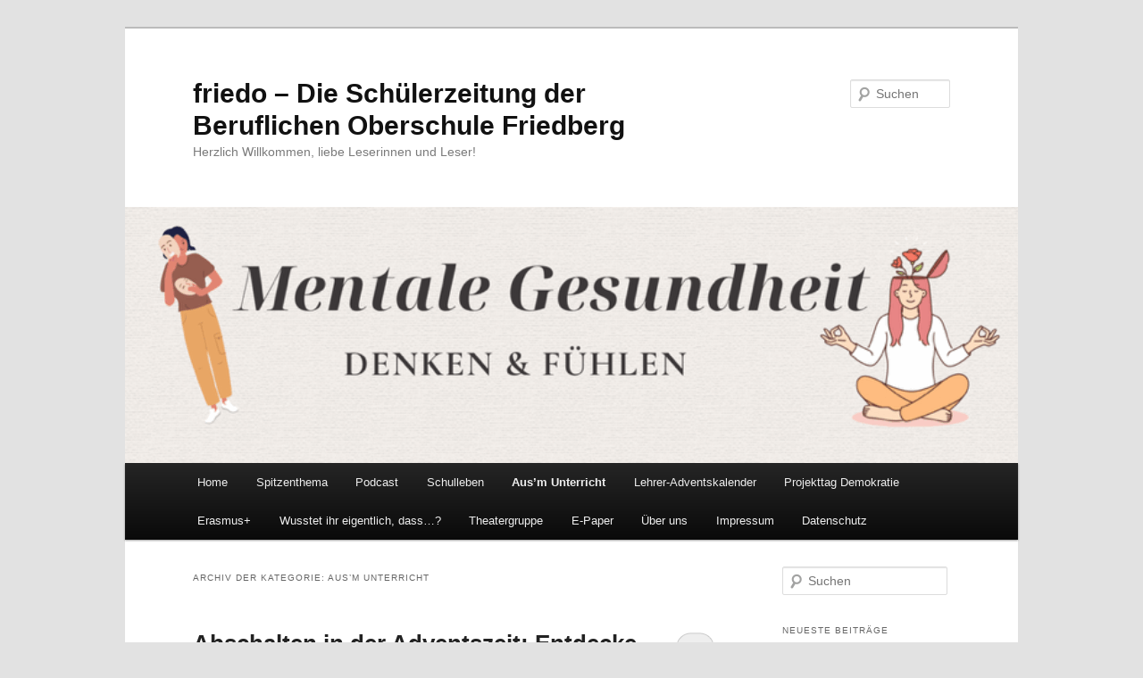

--- FILE ---
content_type: text/html; charset=UTF-8
request_url: https://friedosz.de/category/ausm-unterricht/
body_size: 172975
content:
<!DOCTYPE html>
<html lang="de">
<head>
<meta charset="UTF-8" />
<meta name="viewport" content="width=device-width, initial-scale=1.0" />
<title>
Aus&#8217;m Unterricht | friedo &#8211; Die Schülerzeitung der Beruflichen Oberschule Friedberg	</title>
<link rel="profile" href="https://gmpg.org/xfn/11" />
<link rel="stylesheet" type="text/css" media="all" href="https://friedosz.de/wp-content/themes/twentyeleven/style.css?ver=20251202" />
<link rel="pingback" href="https://friedosz.de/xmlrpc.php">
<meta name='robots' content='max-image-preview:large' />
<link rel='dns-prefetch' href='//stats.wp.com' />
<link rel="alternate" type="application/rss+xml" title="friedo - Die Schülerzeitung der Beruflichen Oberschule Friedberg &raquo; Feed" href="https://friedosz.de/feed/" />
<link rel="alternate" type="application/rss+xml" title="friedo - Die Schülerzeitung der Beruflichen Oberschule Friedberg &raquo; Kommentar-Feed" href="https://friedosz.de/comments/feed/" />
<link rel="alternate" type="application/rss+xml" title="friedo - Die Schülerzeitung der Beruflichen Oberschule Friedberg &raquo; Aus&#039;m Unterricht Kategorie-Feed" href="https://friedosz.de/category/ausm-unterricht/feed/" />
<style id='wp-img-auto-sizes-contain-inline-css' type='text/css'>
img:is([sizes=auto i],[sizes^="auto," i]){contain-intrinsic-size:3000px 1500px}
/*# sourceURL=wp-img-auto-sizes-contain-inline-css */
</style>
<style id='wp-emoji-styles-inline-css' type='text/css'>

	img.wp-smiley, img.emoji {
		display: inline !important;
		border: none !important;
		box-shadow: none !important;
		height: 1em !important;
		width: 1em !important;
		margin: 0 0.07em !important;
		vertical-align: -0.1em !important;
		background: none !important;
		padding: 0 !important;
	}
/*# sourceURL=wp-emoji-styles-inline-css */
</style>
<style id='wp-block-library-inline-css' type='text/css'>
:root{--wp-block-synced-color:#7a00df;--wp-block-synced-color--rgb:122,0,223;--wp-bound-block-color:var(--wp-block-synced-color);--wp-editor-canvas-background:#ddd;--wp-admin-theme-color:#007cba;--wp-admin-theme-color--rgb:0,124,186;--wp-admin-theme-color-darker-10:#006ba1;--wp-admin-theme-color-darker-10--rgb:0,107,160.5;--wp-admin-theme-color-darker-20:#005a87;--wp-admin-theme-color-darker-20--rgb:0,90,135;--wp-admin-border-width-focus:2px}@media (min-resolution:192dpi){:root{--wp-admin-border-width-focus:1.5px}}.wp-element-button{cursor:pointer}:root .has-very-light-gray-background-color{background-color:#eee}:root .has-very-dark-gray-background-color{background-color:#313131}:root .has-very-light-gray-color{color:#eee}:root .has-very-dark-gray-color{color:#313131}:root .has-vivid-green-cyan-to-vivid-cyan-blue-gradient-background{background:linear-gradient(135deg,#00d084,#0693e3)}:root .has-purple-crush-gradient-background{background:linear-gradient(135deg,#34e2e4,#4721fb 50%,#ab1dfe)}:root .has-hazy-dawn-gradient-background{background:linear-gradient(135deg,#faaca8,#dad0ec)}:root .has-subdued-olive-gradient-background{background:linear-gradient(135deg,#fafae1,#67a671)}:root .has-atomic-cream-gradient-background{background:linear-gradient(135deg,#fdd79a,#004a59)}:root .has-nightshade-gradient-background{background:linear-gradient(135deg,#330968,#31cdcf)}:root .has-midnight-gradient-background{background:linear-gradient(135deg,#020381,#2874fc)}:root{--wp--preset--font-size--normal:16px;--wp--preset--font-size--huge:42px}.has-regular-font-size{font-size:1em}.has-larger-font-size{font-size:2.625em}.has-normal-font-size{font-size:var(--wp--preset--font-size--normal)}.has-huge-font-size{font-size:var(--wp--preset--font-size--huge)}.has-text-align-center{text-align:center}.has-text-align-left{text-align:left}.has-text-align-right{text-align:right}.has-fit-text{white-space:nowrap!important}#end-resizable-editor-section{display:none}.aligncenter{clear:both}.items-justified-left{justify-content:flex-start}.items-justified-center{justify-content:center}.items-justified-right{justify-content:flex-end}.items-justified-space-between{justify-content:space-between}.screen-reader-text{border:0;clip-path:inset(50%);height:1px;margin:-1px;overflow:hidden;padding:0;position:absolute;width:1px;word-wrap:normal!important}.screen-reader-text:focus{background-color:#ddd;clip-path:none;color:#444;display:block;font-size:1em;height:auto;left:5px;line-height:normal;padding:15px 23px 14px;text-decoration:none;top:5px;width:auto;z-index:100000}html :where(.has-border-color){border-style:solid}html :where([style*=border-top-color]){border-top-style:solid}html :where([style*=border-right-color]){border-right-style:solid}html :where([style*=border-bottom-color]){border-bottom-style:solid}html :where([style*=border-left-color]){border-left-style:solid}html :where([style*=border-width]){border-style:solid}html :where([style*=border-top-width]){border-top-style:solid}html :where([style*=border-right-width]){border-right-style:solid}html :where([style*=border-bottom-width]){border-bottom-style:solid}html :where([style*=border-left-width]){border-left-style:solid}html :where(img[class*=wp-image-]){height:auto;max-width:100%}:where(figure){margin:0 0 1em}html :where(.is-position-sticky){--wp-admin--admin-bar--position-offset:var(--wp-admin--admin-bar--height,0px)}@media screen and (max-width:600px){html :where(.is-position-sticky){--wp-admin--admin-bar--position-offset:0px}}

/*# sourceURL=wp-block-library-inline-css */
</style><style id='wp-block-gallery-inline-css' type='text/css'>
.blocks-gallery-grid:not(.has-nested-images),.wp-block-gallery:not(.has-nested-images){display:flex;flex-wrap:wrap;list-style-type:none;margin:0;padding:0}.blocks-gallery-grid:not(.has-nested-images) .blocks-gallery-image,.blocks-gallery-grid:not(.has-nested-images) .blocks-gallery-item,.wp-block-gallery:not(.has-nested-images) .blocks-gallery-image,.wp-block-gallery:not(.has-nested-images) .blocks-gallery-item{display:flex;flex-direction:column;flex-grow:1;justify-content:center;margin:0 1em 1em 0;position:relative;width:calc(50% - 1em)}.blocks-gallery-grid:not(.has-nested-images) .blocks-gallery-image:nth-of-type(2n),.blocks-gallery-grid:not(.has-nested-images) .blocks-gallery-item:nth-of-type(2n),.wp-block-gallery:not(.has-nested-images) .blocks-gallery-image:nth-of-type(2n),.wp-block-gallery:not(.has-nested-images) .blocks-gallery-item:nth-of-type(2n){margin-right:0}.blocks-gallery-grid:not(.has-nested-images) .blocks-gallery-image figure,.blocks-gallery-grid:not(.has-nested-images) .blocks-gallery-item figure,.wp-block-gallery:not(.has-nested-images) .blocks-gallery-image figure,.wp-block-gallery:not(.has-nested-images) .blocks-gallery-item figure{align-items:flex-end;display:flex;height:100%;justify-content:flex-start;margin:0}.blocks-gallery-grid:not(.has-nested-images) .blocks-gallery-image img,.blocks-gallery-grid:not(.has-nested-images) .blocks-gallery-item img,.wp-block-gallery:not(.has-nested-images) .blocks-gallery-image img,.wp-block-gallery:not(.has-nested-images) .blocks-gallery-item img{display:block;height:auto;max-width:100%;width:auto}.blocks-gallery-grid:not(.has-nested-images) .blocks-gallery-image figcaption,.blocks-gallery-grid:not(.has-nested-images) .blocks-gallery-item figcaption,.wp-block-gallery:not(.has-nested-images) .blocks-gallery-image figcaption,.wp-block-gallery:not(.has-nested-images) .blocks-gallery-item figcaption{background:linear-gradient(0deg,#000000b3,#0000004d 70%,#0000);bottom:0;box-sizing:border-box;color:#fff;font-size:.8em;margin:0;max-height:100%;overflow:auto;padding:3em .77em .7em;position:absolute;text-align:center;width:100%;z-index:2}.blocks-gallery-grid:not(.has-nested-images) .blocks-gallery-image figcaption img,.blocks-gallery-grid:not(.has-nested-images) .blocks-gallery-item figcaption img,.wp-block-gallery:not(.has-nested-images) .blocks-gallery-image figcaption img,.wp-block-gallery:not(.has-nested-images) .blocks-gallery-item figcaption img{display:inline}.blocks-gallery-grid:not(.has-nested-images) figcaption,.wp-block-gallery:not(.has-nested-images) figcaption{flex-grow:1}.blocks-gallery-grid:not(.has-nested-images).is-cropped .blocks-gallery-image a,.blocks-gallery-grid:not(.has-nested-images).is-cropped .blocks-gallery-image img,.blocks-gallery-grid:not(.has-nested-images).is-cropped .blocks-gallery-item a,.blocks-gallery-grid:not(.has-nested-images).is-cropped .blocks-gallery-item img,.wp-block-gallery:not(.has-nested-images).is-cropped .blocks-gallery-image a,.wp-block-gallery:not(.has-nested-images).is-cropped .blocks-gallery-image img,.wp-block-gallery:not(.has-nested-images).is-cropped .blocks-gallery-item a,.wp-block-gallery:not(.has-nested-images).is-cropped .blocks-gallery-item img{flex:1;height:100%;object-fit:cover;width:100%}.blocks-gallery-grid:not(.has-nested-images).columns-1 .blocks-gallery-image,.blocks-gallery-grid:not(.has-nested-images).columns-1 .blocks-gallery-item,.wp-block-gallery:not(.has-nested-images).columns-1 .blocks-gallery-image,.wp-block-gallery:not(.has-nested-images).columns-1 .blocks-gallery-item{margin-right:0;width:100%}@media (min-width:600px){.blocks-gallery-grid:not(.has-nested-images).columns-3 .blocks-gallery-image,.blocks-gallery-grid:not(.has-nested-images).columns-3 .blocks-gallery-item,.wp-block-gallery:not(.has-nested-images).columns-3 .blocks-gallery-image,.wp-block-gallery:not(.has-nested-images).columns-3 .blocks-gallery-item{margin-right:1em;width:calc(33.33333% - .66667em)}.blocks-gallery-grid:not(.has-nested-images).columns-4 .blocks-gallery-image,.blocks-gallery-grid:not(.has-nested-images).columns-4 .blocks-gallery-item,.wp-block-gallery:not(.has-nested-images).columns-4 .blocks-gallery-image,.wp-block-gallery:not(.has-nested-images).columns-4 .blocks-gallery-item{margin-right:1em;width:calc(25% - .75em)}.blocks-gallery-grid:not(.has-nested-images).columns-5 .blocks-gallery-image,.blocks-gallery-grid:not(.has-nested-images).columns-5 .blocks-gallery-item,.wp-block-gallery:not(.has-nested-images).columns-5 .blocks-gallery-image,.wp-block-gallery:not(.has-nested-images).columns-5 .blocks-gallery-item{margin-right:1em;width:calc(20% - .8em)}.blocks-gallery-grid:not(.has-nested-images).columns-6 .blocks-gallery-image,.blocks-gallery-grid:not(.has-nested-images).columns-6 .blocks-gallery-item,.wp-block-gallery:not(.has-nested-images).columns-6 .blocks-gallery-image,.wp-block-gallery:not(.has-nested-images).columns-6 .blocks-gallery-item{margin-right:1em;width:calc(16.66667% - .83333em)}.blocks-gallery-grid:not(.has-nested-images).columns-7 .blocks-gallery-image,.blocks-gallery-grid:not(.has-nested-images).columns-7 .blocks-gallery-item,.wp-block-gallery:not(.has-nested-images).columns-7 .blocks-gallery-image,.wp-block-gallery:not(.has-nested-images).columns-7 .blocks-gallery-item{margin-right:1em;width:calc(14.28571% - .85714em)}.blocks-gallery-grid:not(.has-nested-images).columns-8 .blocks-gallery-image,.blocks-gallery-grid:not(.has-nested-images).columns-8 .blocks-gallery-item,.wp-block-gallery:not(.has-nested-images).columns-8 .blocks-gallery-image,.wp-block-gallery:not(.has-nested-images).columns-8 .blocks-gallery-item{margin-right:1em;width:calc(12.5% - .875em)}.blocks-gallery-grid:not(.has-nested-images).columns-1 .blocks-gallery-image:nth-of-type(1n),.blocks-gallery-grid:not(.has-nested-images).columns-1 .blocks-gallery-item:nth-of-type(1n),.blocks-gallery-grid:not(.has-nested-images).columns-2 .blocks-gallery-image:nth-of-type(2n),.blocks-gallery-grid:not(.has-nested-images).columns-2 .blocks-gallery-item:nth-of-type(2n),.blocks-gallery-grid:not(.has-nested-images).columns-3 .blocks-gallery-image:nth-of-type(3n),.blocks-gallery-grid:not(.has-nested-images).columns-3 .blocks-gallery-item:nth-of-type(3n),.blocks-gallery-grid:not(.has-nested-images).columns-4 .blocks-gallery-image:nth-of-type(4n),.blocks-gallery-grid:not(.has-nested-images).columns-4 .blocks-gallery-item:nth-of-type(4n),.blocks-gallery-grid:not(.has-nested-images).columns-5 .blocks-gallery-image:nth-of-type(5n),.blocks-gallery-grid:not(.has-nested-images).columns-5 .blocks-gallery-item:nth-of-type(5n),.blocks-gallery-grid:not(.has-nested-images).columns-6 .blocks-gallery-image:nth-of-type(6n),.blocks-gallery-grid:not(.has-nested-images).columns-6 .blocks-gallery-item:nth-of-type(6n),.blocks-gallery-grid:not(.has-nested-images).columns-7 .blocks-gallery-image:nth-of-type(7n),.blocks-gallery-grid:not(.has-nested-images).columns-7 .blocks-gallery-item:nth-of-type(7n),.blocks-gallery-grid:not(.has-nested-images).columns-8 .blocks-gallery-image:nth-of-type(8n),.blocks-gallery-grid:not(.has-nested-images).columns-8 .blocks-gallery-item:nth-of-type(8n),.wp-block-gallery:not(.has-nested-images).columns-1 .blocks-gallery-image:nth-of-type(1n),.wp-block-gallery:not(.has-nested-images).columns-1 .blocks-gallery-item:nth-of-type(1n),.wp-block-gallery:not(.has-nested-images).columns-2 .blocks-gallery-image:nth-of-type(2n),.wp-block-gallery:not(.has-nested-images).columns-2 .blocks-gallery-item:nth-of-type(2n),.wp-block-gallery:not(.has-nested-images).columns-3 .blocks-gallery-image:nth-of-type(3n),.wp-block-gallery:not(.has-nested-images).columns-3 .blocks-gallery-item:nth-of-type(3n),.wp-block-gallery:not(.has-nested-images).columns-4 .blocks-gallery-image:nth-of-type(4n),.wp-block-gallery:not(.has-nested-images).columns-4 .blocks-gallery-item:nth-of-type(4n),.wp-block-gallery:not(.has-nested-images).columns-5 .blocks-gallery-image:nth-of-type(5n),.wp-block-gallery:not(.has-nested-images).columns-5 .blocks-gallery-item:nth-of-type(5n),.wp-block-gallery:not(.has-nested-images).columns-6 .blocks-gallery-image:nth-of-type(6n),.wp-block-gallery:not(.has-nested-images).columns-6 .blocks-gallery-item:nth-of-type(6n),.wp-block-gallery:not(.has-nested-images).columns-7 .blocks-gallery-image:nth-of-type(7n),.wp-block-gallery:not(.has-nested-images).columns-7 .blocks-gallery-item:nth-of-type(7n),.wp-block-gallery:not(.has-nested-images).columns-8 .blocks-gallery-image:nth-of-type(8n),.wp-block-gallery:not(.has-nested-images).columns-8 .blocks-gallery-item:nth-of-type(8n){margin-right:0}}.blocks-gallery-grid:not(.has-nested-images) .blocks-gallery-image:last-child,.blocks-gallery-grid:not(.has-nested-images) .blocks-gallery-item:last-child,.wp-block-gallery:not(.has-nested-images) .blocks-gallery-image:last-child,.wp-block-gallery:not(.has-nested-images) .blocks-gallery-item:last-child{margin-right:0}.blocks-gallery-grid:not(.has-nested-images).alignleft,.blocks-gallery-grid:not(.has-nested-images).alignright,.wp-block-gallery:not(.has-nested-images).alignleft,.wp-block-gallery:not(.has-nested-images).alignright{max-width:420px;width:100%}.blocks-gallery-grid:not(.has-nested-images).aligncenter .blocks-gallery-item figure,.wp-block-gallery:not(.has-nested-images).aligncenter .blocks-gallery-item figure{justify-content:center}.wp-block-gallery:not(.is-cropped) .blocks-gallery-item{align-self:flex-start}figure.wp-block-gallery.has-nested-images{align-items:normal}.wp-block-gallery.has-nested-images figure.wp-block-image:not(#individual-image){margin:0;width:calc(50% - var(--wp--style--unstable-gallery-gap, 16px)/2)}.wp-block-gallery.has-nested-images figure.wp-block-image{box-sizing:border-box;display:flex;flex-direction:column;flex-grow:1;justify-content:center;max-width:100%;position:relative}.wp-block-gallery.has-nested-images figure.wp-block-image>a,.wp-block-gallery.has-nested-images figure.wp-block-image>div{flex-direction:column;flex-grow:1;margin:0}.wp-block-gallery.has-nested-images figure.wp-block-image img{display:block;height:auto;max-width:100%!important;width:auto}.wp-block-gallery.has-nested-images figure.wp-block-image figcaption,.wp-block-gallery.has-nested-images figure.wp-block-image:has(figcaption):before{bottom:0;left:0;max-height:100%;position:absolute;right:0}.wp-block-gallery.has-nested-images figure.wp-block-image:has(figcaption):before{backdrop-filter:blur(3px);content:"";height:100%;-webkit-mask-image:linear-gradient(0deg,#000 20%,#0000);mask-image:linear-gradient(0deg,#000 20%,#0000);max-height:40%;pointer-events:none}.wp-block-gallery.has-nested-images figure.wp-block-image figcaption{box-sizing:border-box;color:#fff;font-size:13px;margin:0;overflow:auto;padding:1em;text-align:center;text-shadow:0 0 1.5px #000}.wp-block-gallery.has-nested-images figure.wp-block-image figcaption::-webkit-scrollbar{height:12px;width:12px}.wp-block-gallery.has-nested-images figure.wp-block-image figcaption::-webkit-scrollbar-track{background-color:initial}.wp-block-gallery.has-nested-images figure.wp-block-image figcaption::-webkit-scrollbar-thumb{background-clip:padding-box;background-color:initial;border:3px solid #0000;border-radius:8px}.wp-block-gallery.has-nested-images figure.wp-block-image figcaption:focus-within::-webkit-scrollbar-thumb,.wp-block-gallery.has-nested-images figure.wp-block-image figcaption:focus::-webkit-scrollbar-thumb,.wp-block-gallery.has-nested-images figure.wp-block-image figcaption:hover::-webkit-scrollbar-thumb{background-color:#fffc}.wp-block-gallery.has-nested-images figure.wp-block-image figcaption{scrollbar-color:#0000 #0000;scrollbar-gutter:stable both-edges;scrollbar-width:thin}.wp-block-gallery.has-nested-images figure.wp-block-image figcaption:focus,.wp-block-gallery.has-nested-images figure.wp-block-image figcaption:focus-within,.wp-block-gallery.has-nested-images figure.wp-block-image figcaption:hover{scrollbar-color:#fffc #0000}.wp-block-gallery.has-nested-images figure.wp-block-image figcaption{will-change:transform}@media (hover:none){.wp-block-gallery.has-nested-images figure.wp-block-image figcaption{scrollbar-color:#fffc #0000}}.wp-block-gallery.has-nested-images figure.wp-block-image figcaption{background:linear-gradient(0deg,#0006,#0000)}.wp-block-gallery.has-nested-images figure.wp-block-image figcaption img{display:inline}.wp-block-gallery.has-nested-images figure.wp-block-image figcaption a{color:inherit}.wp-block-gallery.has-nested-images figure.wp-block-image.has-custom-border img{box-sizing:border-box}.wp-block-gallery.has-nested-images figure.wp-block-image.has-custom-border>a,.wp-block-gallery.has-nested-images figure.wp-block-image.has-custom-border>div,.wp-block-gallery.has-nested-images figure.wp-block-image.is-style-rounded>a,.wp-block-gallery.has-nested-images figure.wp-block-image.is-style-rounded>div{flex:1 1 auto}.wp-block-gallery.has-nested-images figure.wp-block-image.has-custom-border figcaption,.wp-block-gallery.has-nested-images figure.wp-block-image.is-style-rounded figcaption{background:none;color:inherit;flex:initial;margin:0;padding:10px 10px 9px;position:relative;text-shadow:none}.wp-block-gallery.has-nested-images figure.wp-block-image.has-custom-border:before,.wp-block-gallery.has-nested-images figure.wp-block-image.is-style-rounded:before{content:none}.wp-block-gallery.has-nested-images figcaption{flex-basis:100%;flex-grow:1;text-align:center}.wp-block-gallery.has-nested-images:not(.is-cropped) figure.wp-block-image:not(#individual-image){margin-bottom:auto;margin-top:0}.wp-block-gallery.has-nested-images.is-cropped figure.wp-block-image:not(#individual-image){align-self:inherit}.wp-block-gallery.has-nested-images.is-cropped figure.wp-block-image:not(#individual-image)>a,.wp-block-gallery.has-nested-images.is-cropped figure.wp-block-image:not(#individual-image)>div:not(.components-drop-zone){display:flex}.wp-block-gallery.has-nested-images.is-cropped figure.wp-block-image:not(#individual-image) a,.wp-block-gallery.has-nested-images.is-cropped figure.wp-block-image:not(#individual-image) img{flex:1 0 0%;height:100%;object-fit:cover;width:100%}.wp-block-gallery.has-nested-images.columns-1 figure.wp-block-image:not(#individual-image){width:100%}@media (min-width:600px){.wp-block-gallery.has-nested-images.columns-3 figure.wp-block-image:not(#individual-image){width:calc(33.33333% - var(--wp--style--unstable-gallery-gap, 16px)*.66667)}.wp-block-gallery.has-nested-images.columns-4 figure.wp-block-image:not(#individual-image){width:calc(25% - var(--wp--style--unstable-gallery-gap, 16px)*.75)}.wp-block-gallery.has-nested-images.columns-5 figure.wp-block-image:not(#individual-image){width:calc(20% - var(--wp--style--unstable-gallery-gap, 16px)*.8)}.wp-block-gallery.has-nested-images.columns-6 figure.wp-block-image:not(#individual-image){width:calc(16.66667% - var(--wp--style--unstable-gallery-gap, 16px)*.83333)}.wp-block-gallery.has-nested-images.columns-7 figure.wp-block-image:not(#individual-image){width:calc(14.28571% - var(--wp--style--unstable-gallery-gap, 16px)*.85714)}.wp-block-gallery.has-nested-images.columns-8 figure.wp-block-image:not(#individual-image){width:calc(12.5% - var(--wp--style--unstable-gallery-gap, 16px)*.875)}.wp-block-gallery.has-nested-images.columns-default figure.wp-block-image:not(#individual-image){width:calc(33.33% - var(--wp--style--unstable-gallery-gap, 16px)*.66667)}.wp-block-gallery.has-nested-images.columns-default figure.wp-block-image:not(#individual-image):first-child:nth-last-child(2),.wp-block-gallery.has-nested-images.columns-default figure.wp-block-image:not(#individual-image):first-child:nth-last-child(2)~figure.wp-block-image:not(#individual-image){width:calc(50% - var(--wp--style--unstable-gallery-gap, 16px)*.5)}.wp-block-gallery.has-nested-images.columns-default figure.wp-block-image:not(#individual-image):first-child:last-child{width:100%}}.wp-block-gallery.has-nested-images.alignleft,.wp-block-gallery.has-nested-images.alignright{max-width:420px;width:100%}.wp-block-gallery.has-nested-images.aligncenter{justify-content:center}
/*# sourceURL=https://friedosz.de/wp-includes/blocks/gallery/style.min.css */
</style>
<style id='wp-block-gallery-theme-inline-css' type='text/css'>
.blocks-gallery-caption{color:#555;font-size:13px;text-align:center}.is-dark-theme .blocks-gallery-caption{color:#ffffffa6}
/*# sourceURL=https://friedosz.de/wp-includes/blocks/gallery/theme.min.css */
</style>
<style id='wp-block-image-inline-css' type='text/css'>
.wp-block-image>a,.wp-block-image>figure>a{display:inline-block}.wp-block-image img{box-sizing:border-box;height:auto;max-width:100%;vertical-align:bottom}@media not (prefers-reduced-motion){.wp-block-image img.hide{visibility:hidden}.wp-block-image img.show{animation:show-content-image .4s}}.wp-block-image[style*=border-radius] img,.wp-block-image[style*=border-radius]>a{border-radius:inherit}.wp-block-image.has-custom-border img{box-sizing:border-box}.wp-block-image.aligncenter{text-align:center}.wp-block-image.alignfull>a,.wp-block-image.alignwide>a{width:100%}.wp-block-image.alignfull img,.wp-block-image.alignwide img{height:auto;width:100%}.wp-block-image .aligncenter,.wp-block-image .alignleft,.wp-block-image .alignright,.wp-block-image.aligncenter,.wp-block-image.alignleft,.wp-block-image.alignright{display:table}.wp-block-image .aligncenter>figcaption,.wp-block-image .alignleft>figcaption,.wp-block-image .alignright>figcaption,.wp-block-image.aligncenter>figcaption,.wp-block-image.alignleft>figcaption,.wp-block-image.alignright>figcaption{caption-side:bottom;display:table-caption}.wp-block-image .alignleft{float:left;margin:.5em 1em .5em 0}.wp-block-image .alignright{float:right;margin:.5em 0 .5em 1em}.wp-block-image .aligncenter{margin-left:auto;margin-right:auto}.wp-block-image :where(figcaption){margin-bottom:1em;margin-top:.5em}.wp-block-image.is-style-circle-mask img{border-radius:9999px}@supports ((-webkit-mask-image:none) or (mask-image:none)) or (-webkit-mask-image:none){.wp-block-image.is-style-circle-mask img{border-radius:0;-webkit-mask-image:url('data:image/svg+xml;utf8,<svg viewBox="0 0 100 100" xmlns="http://www.w3.org/2000/svg"><circle cx="50" cy="50" r="50"/></svg>');mask-image:url('data:image/svg+xml;utf8,<svg viewBox="0 0 100 100" xmlns="http://www.w3.org/2000/svg"><circle cx="50" cy="50" r="50"/></svg>');mask-mode:alpha;-webkit-mask-position:center;mask-position:center;-webkit-mask-repeat:no-repeat;mask-repeat:no-repeat;-webkit-mask-size:contain;mask-size:contain}}:root :where(.wp-block-image.is-style-rounded img,.wp-block-image .is-style-rounded img){border-radius:9999px}.wp-block-image figure{margin:0}.wp-lightbox-container{display:flex;flex-direction:column;position:relative}.wp-lightbox-container img{cursor:zoom-in}.wp-lightbox-container img:hover+button{opacity:1}.wp-lightbox-container button{align-items:center;backdrop-filter:blur(16px) saturate(180%);background-color:#5a5a5a40;border:none;border-radius:4px;cursor:zoom-in;display:flex;height:20px;justify-content:center;opacity:0;padding:0;position:absolute;right:16px;text-align:center;top:16px;width:20px;z-index:100}@media not (prefers-reduced-motion){.wp-lightbox-container button{transition:opacity .2s ease}}.wp-lightbox-container button:focus-visible{outline:3px auto #5a5a5a40;outline:3px auto -webkit-focus-ring-color;outline-offset:3px}.wp-lightbox-container button:hover{cursor:pointer;opacity:1}.wp-lightbox-container button:focus{opacity:1}.wp-lightbox-container button:focus,.wp-lightbox-container button:hover,.wp-lightbox-container button:not(:hover):not(:active):not(.has-background){background-color:#5a5a5a40;border:none}.wp-lightbox-overlay{box-sizing:border-box;cursor:zoom-out;height:100vh;left:0;overflow:hidden;position:fixed;top:0;visibility:hidden;width:100%;z-index:100000}.wp-lightbox-overlay .close-button{align-items:center;cursor:pointer;display:flex;justify-content:center;min-height:40px;min-width:40px;padding:0;position:absolute;right:calc(env(safe-area-inset-right) + 16px);top:calc(env(safe-area-inset-top) + 16px);z-index:5000000}.wp-lightbox-overlay .close-button:focus,.wp-lightbox-overlay .close-button:hover,.wp-lightbox-overlay .close-button:not(:hover):not(:active):not(.has-background){background:none;border:none}.wp-lightbox-overlay .lightbox-image-container{height:var(--wp--lightbox-container-height);left:50%;overflow:hidden;position:absolute;top:50%;transform:translate(-50%,-50%);transform-origin:top left;width:var(--wp--lightbox-container-width);z-index:9999999999}.wp-lightbox-overlay .wp-block-image{align-items:center;box-sizing:border-box;display:flex;height:100%;justify-content:center;margin:0;position:relative;transform-origin:0 0;width:100%;z-index:3000000}.wp-lightbox-overlay .wp-block-image img{height:var(--wp--lightbox-image-height);min-height:var(--wp--lightbox-image-height);min-width:var(--wp--lightbox-image-width);width:var(--wp--lightbox-image-width)}.wp-lightbox-overlay .wp-block-image figcaption{display:none}.wp-lightbox-overlay button{background:none;border:none}.wp-lightbox-overlay .scrim{background-color:#fff;height:100%;opacity:.9;position:absolute;width:100%;z-index:2000000}.wp-lightbox-overlay.active{visibility:visible}@media not (prefers-reduced-motion){.wp-lightbox-overlay.active{animation:turn-on-visibility .25s both}.wp-lightbox-overlay.active img{animation:turn-on-visibility .35s both}.wp-lightbox-overlay.show-closing-animation:not(.active){animation:turn-off-visibility .35s both}.wp-lightbox-overlay.show-closing-animation:not(.active) img{animation:turn-off-visibility .25s both}.wp-lightbox-overlay.zoom.active{animation:none;opacity:1;visibility:visible}.wp-lightbox-overlay.zoom.active .lightbox-image-container{animation:lightbox-zoom-in .4s}.wp-lightbox-overlay.zoom.active .lightbox-image-container img{animation:none}.wp-lightbox-overlay.zoom.active .scrim{animation:turn-on-visibility .4s forwards}.wp-lightbox-overlay.zoom.show-closing-animation:not(.active){animation:none}.wp-lightbox-overlay.zoom.show-closing-animation:not(.active) .lightbox-image-container{animation:lightbox-zoom-out .4s}.wp-lightbox-overlay.zoom.show-closing-animation:not(.active) .lightbox-image-container img{animation:none}.wp-lightbox-overlay.zoom.show-closing-animation:not(.active) .scrim{animation:turn-off-visibility .4s forwards}}@keyframes show-content-image{0%{visibility:hidden}99%{visibility:hidden}to{visibility:visible}}@keyframes turn-on-visibility{0%{opacity:0}to{opacity:1}}@keyframes turn-off-visibility{0%{opacity:1;visibility:visible}99%{opacity:0;visibility:visible}to{opacity:0;visibility:hidden}}@keyframes lightbox-zoom-in{0%{transform:translate(calc((-100vw + var(--wp--lightbox-scrollbar-width))/2 + var(--wp--lightbox-initial-left-position)),calc(-50vh + var(--wp--lightbox-initial-top-position))) scale(var(--wp--lightbox-scale))}to{transform:translate(-50%,-50%) scale(1)}}@keyframes lightbox-zoom-out{0%{transform:translate(-50%,-50%) scale(1);visibility:visible}99%{visibility:visible}to{transform:translate(calc((-100vw + var(--wp--lightbox-scrollbar-width))/2 + var(--wp--lightbox-initial-left-position)),calc(-50vh + var(--wp--lightbox-initial-top-position))) scale(var(--wp--lightbox-scale));visibility:hidden}}
/*# sourceURL=https://friedosz.de/wp-includes/blocks/image/style.min.css */
</style>
<style id='wp-block-image-theme-inline-css' type='text/css'>
:root :where(.wp-block-image figcaption){color:#555;font-size:13px;text-align:center}.is-dark-theme :root :where(.wp-block-image figcaption){color:#ffffffa6}.wp-block-image{margin:0 0 1em}
/*# sourceURL=https://friedosz.de/wp-includes/blocks/image/theme.min.css */
</style>
<style id='wp-block-audio-inline-css' type='text/css'>
.wp-block-audio{box-sizing:border-box}.wp-block-audio :where(figcaption){margin-bottom:1em;margin-top:.5em}.wp-block-audio audio{min-width:300px;width:100%}
/*# sourceURL=https://friedosz.de/wp-includes/blocks/audio/style.min.css */
</style>
<style id='wp-block-audio-theme-inline-css' type='text/css'>
.wp-block-audio :where(figcaption){color:#555;font-size:13px;text-align:center}.is-dark-theme .wp-block-audio :where(figcaption){color:#ffffffa6}.wp-block-audio{margin:0 0 1em}
/*# sourceURL=https://friedosz.de/wp-includes/blocks/audio/theme.min.css */
</style>
<style id='wp-block-paragraph-inline-css' type='text/css'>
.is-small-text{font-size:.875em}.is-regular-text{font-size:1em}.is-large-text{font-size:2.25em}.is-larger-text{font-size:3em}.has-drop-cap:not(:focus):first-letter{float:left;font-size:8.4em;font-style:normal;font-weight:100;line-height:.68;margin:.05em .1em 0 0;text-transform:uppercase}body.rtl .has-drop-cap:not(:focus):first-letter{float:none;margin-left:.1em}p.has-drop-cap.has-background{overflow:hidden}:root :where(p.has-background){padding:1.25em 2.375em}:where(p.has-text-color:not(.has-link-color)) a{color:inherit}p.has-text-align-left[style*="writing-mode:vertical-lr"],p.has-text-align-right[style*="writing-mode:vertical-rl"]{rotate:180deg}
/*# sourceURL=https://friedosz.de/wp-includes/blocks/paragraph/style.min.css */
</style>
<style id='wp-block-table-inline-css' type='text/css'>
.wp-block-table{overflow-x:auto}.wp-block-table table{border-collapse:collapse;width:100%}.wp-block-table thead{border-bottom:3px solid}.wp-block-table tfoot{border-top:3px solid}.wp-block-table td,.wp-block-table th{border:1px solid;padding:.5em}.wp-block-table .has-fixed-layout{table-layout:fixed;width:100%}.wp-block-table .has-fixed-layout td,.wp-block-table .has-fixed-layout th{word-break:break-word}.wp-block-table.aligncenter,.wp-block-table.alignleft,.wp-block-table.alignright{display:table;width:auto}.wp-block-table.aligncenter td,.wp-block-table.aligncenter th,.wp-block-table.alignleft td,.wp-block-table.alignleft th,.wp-block-table.alignright td,.wp-block-table.alignright th{word-break:break-word}.wp-block-table .has-subtle-light-gray-background-color{background-color:#f3f4f5}.wp-block-table .has-subtle-pale-green-background-color{background-color:#e9fbe5}.wp-block-table .has-subtle-pale-blue-background-color{background-color:#e7f5fe}.wp-block-table .has-subtle-pale-pink-background-color{background-color:#fcf0ef}.wp-block-table.is-style-stripes{background-color:initial;border-collapse:inherit;border-spacing:0}.wp-block-table.is-style-stripes tbody tr:nth-child(odd){background-color:#f0f0f0}.wp-block-table.is-style-stripes.has-subtle-light-gray-background-color tbody tr:nth-child(odd){background-color:#f3f4f5}.wp-block-table.is-style-stripes.has-subtle-pale-green-background-color tbody tr:nth-child(odd){background-color:#e9fbe5}.wp-block-table.is-style-stripes.has-subtle-pale-blue-background-color tbody tr:nth-child(odd){background-color:#e7f5fe}.wp-block-table.is-style-stripes.has-subtle-pale-pink-background-color tbody tr:nth-child(odd){background-color:#fcf0ef}.wp-block-table.is-style-stripes td,.wp-block-table.is-style-stripes th{border-color:#0000}.wp-block-table.is-style-stripes{border-bottom:1px solid #f0f0f0}.wp-block-table .has-border-color td,.wp-block-table .has-border-color th,.wp-block-table .has-border-color tr,.wp-block-table .has-border-color>*{border-color:inherit}.wp-block-table table[style*=border-top-color] tr:first-child,.wp-block-table table[style*=border-top-color] tr:first-child td,.wp-block-table table[style*=border-top-color] tr:first-child th,.wp-block-table table[style*=border-top-color]>*,.wp-block-table table[style*=border-top-color]>* td,.wp-block-table table[style*=border-top-color]>* th{border-top-color:inherit}.wp-block-table table[style*=border-top-color] tr:not(:first-child){border-top-color:initial}.wp-block-table table[style*=border-right-color] td:last-child,.wp-block-table table[style*=border-right-color] th,.wp-block-table table[style*=border-right-color] tr,.wp-block-table table[style*=border-right-color]>*{border-right-color:inherit}.wp-block-table table[style*=border-bottom-color] tr:last-child,.wp-block-table table[style*=border-bottom-color] tr:last-child td,.wp-block-table table[style*=border-bottom-color] tr:last-child th,.wp-block-table table[style*=border-bottom-color]>*,.wp-block-table table[style*=border-bottom-color]>* td,.wp-block-table table[style*=border-bottom-color]>* th{border-bottom-color:inherit}.wp-block-table table[style*=border-bottom-color] tr:not(:last-child){border-bottom-color:initial}.wp-block-table table[style*=border-left-color] td:first-child,.wp-block-table table[style*=border-left-color] th,.wp-block-table table[style*=border-left-color] tr,.wp-block-table table[style*=border-left-color]>*{border-left-color:inherit}.wp-block-table table[style*=border-style] td,.wp-block-table table[style*=border-style] th,.wp-block-table table[style*=border-style] tr,.wp-block-table table[style*=border-style]>*{border-style:inherit}.wp-block-table table[style*=border-width] td,.wp-block-table table[style*=border-width] th,.wp-block-table table[style*=border-width] tr,.wp-block-table table[style*=border-width]>*{border-style:inherit;border-width:inherit}
/*# sourceURL=https://friedosz.de/wp-includes/blocks/table/style.min.css */
</style>
<style id='wp-block-table-theme-inline-css' type='text/css'>
.wp-block-table{margin:0 0 1em}.wp-block-table td,.wp-block-table th{word-break:normal}.wp-block-table :where(figcaption){color:#555;font-size:13px;text-align:center}.is-dark-theme .wp-block-table :where(figcaption){color:#ffffffa6}
/*# sourceURL=https://friedosz.de/wp-includes/blocks/table/theme.min.css */
</style>
<style id='global-styles-inline-css' type='text/css'>
:root{--wp--preset--aspect-ratio--square: 1;--wp--preset--aspect-ratio--4-3: 4/3;--wp--preset--aspect-ratio--3-4: 3/4;--wp--preset--aspect-ratio--3-2: 3/2;--wp--preset--aspect-ratio--2-3: 2/3;--wp--preset--aspect-ratio--16-9: 16/9;--wp--preset--aspect-ratio--9-16: 9/16;--wp--preset--color--black: #000;--wp--preset--color--cyan-bluish-gray: #abb8c3;--wp--preset--color--white: #fff;--wp--preset--color--pale-pink: #f78da7;--wp--preset--color--vivid-red: #cf2e2e;--wp--preset--color--luminous-vivid-orange: #ff6900;--wp--preset--color--luminous-vivid-amber: #fcb900;--wp--preset--color--light-green-cyan: #7bdcb5;--wp--preset--color--vivid-green-cyan: #00d084;--wp--preset--color--pale-cyan-blue: #8ed1fc;--wp--preset--color--vivid-cyan-blue: #0693e3;--wp--preset--color--vivid-purple: #9b51e0;--wp--preset--color--blue: #1982d1;--wp--preset--color--dark-gray: #373737;--wp--preset--color--medium-gray: #666;--wp--preset--color--light-gray: #e2e2e2;--wp--preset--gradient--vivid-cyan-blue-to-vivid-purple: linear-gradient(135deg,rgb(6,147,227) 0%,rgb(155,81,224) 100%);--wp--preset--gradient--light-green-cyan-to-vivid-green-cyan: linear-gradient(135deg,rgb(122,220,180) 0%,rgb(0,208,130) 100%);--wp--preset--gradient--luminous-vivid-amber-to-luminous-vivid-orange: linear-gradient(135deg,rgb(252,185,0) 0%,rgb(255,105,0) 100%);--wp--preset--gradient--luminous-vivid-orange-to-vivid-red: linear-gradient(135deg,rgb(255,105,0) 0%,rgb(207,46,46) 100%);--wp--preset--gradient--very-light-gray-to-cyan-bluish-gray: linear-gradient(135deg,rgb(238,238,238) 0%,rgb(169,184,195) 100%);--wp--preset--gradient--cool-to-warm-spectrum: linear-gradient(135deg,rgb(74,234,220) 0%,rgb(151,120,209) 20%,rgb(207,42,186) 40%,rgb(238,44,130) 60%,rgb(251,105,98) 80%,rgb(254,248,76) 100%);--wp--preset--gradient--blush-light-purple: linear-gradient(135deg,rgb(255,206,236) 0%,rgb(152,150,240) 100%);--wp--preset--gradient--blush-bordeaux: linear-gradient(135deg,rgb(254,205,165) 0%,rgb(254,45,45) 50%,rgb(107,0,62) 100%);--wp--preset--gradient--luminous-dusk: linear-gradient(135deg,rgb(255,203,112) 0%,rgb(199,81,192) 50%,rgb(65,88,208) 100%);--wp--preset--gradient--pale-ocean: linear-gradient(135deg,rgb(255,245,203) 0%,rgb(182,227,212) 50%,rgb(51,167,181) 100%);--wp--preset--gradient--electric-grass: linear-gradient(135deg,rgb(202,248,128) 0%,rgb(113,206,126) 100%);--wp--preset--gradient--midnight: linear-gradient(135deg,rgb(2,3,129) 0%,rgb(40,116,252) 100%);--wp--preset--font-size--small: 13px;--wp--preset--font-size--medium: 20px;--wp--preset--font-size--large: 36px;--wp--preset--font-size--x-large: 42px;--wp--preset--spacing--20: 0.44rem;--wp--preset--spacing--30: 0.67rem;--wp--preset--spacing--40: 1rem;--wp--preset--spacing--50: 1.5rem;--wp--preset--spacing--60: 2.25rem;--wp--preset--spacing--70: 3.38rem;--wp--preset--spacing--80: 5.06rem;--wp--preset--shadow--natural: 6px 6px 9px rgba(0, 0, 0, 0.2);--wp--preset--shadow--deep: 12px 12px 50px rgba(0, 0, 0, 0.4);--wp--preset--shadow--sharp: 6px 6px 0px rgba(0, 0, 0, 0.2);--wp--preset--shadow--outlined: 6px 6px 0px -3px rgb(255, 255, 255), 6px 6px rgb(0, 0, 0);--wp--preset--shadow--crisp: 6px 6px 0px rgb(0, 0, 0);}:where(.is-layout-flex){gap: 0.5em;}:where(.is-layout-grid){gap: 0.5em;}body .is-layout-flex{display: flex;}.is-layout-flex{flex-wrap: wrap;align-items: center;}.is-layout-flex > :is(*, div){margin: 0;}body .is-layout-grid{display: grid;}.is-layout-grid > :is(*, div){margin: 0;}:where(.wp-block-columns.is-layout-flex){gap: 2em;}:where(.wp-block-columns.is-layout-grid){gap: 2em;}:where(.wp-block-post-template.is-layout-flex){gap: 1.25em;}:where(.wp-block-post-template.is-layout-grid){gap: 1.25em;}.has-black-color{color: var(--wp--preset--color--black) !important;}.has-cyan-bluish-gray-color{color: var(--wp--preset--color--cyan-bluish-gray) !important;}.has-white-color{color: var(--wp--preset--color--white) !important;}.has-pale-pink-color{color: var(--wp--preset--color--pale-pink) !important;}.has-vivid-red-color{color: var(--wp--preset--color--vivid-red) !important;}.has-luminous-vivid-orange-color{color: var(--wp--preset--color--luminous-vivid-orange) !important;}.has-luminous-vivid-amber-color{color: var(--wp--preset--color--luminous-vivid-amber) !important;}.has-light-green-cyan-color{color: var(--wp--preset--color--light-green-cyan) !important;}.has-vivid-green-cyan-color{color: var(--wp--preset--color--vivid-green-cyan) !important;}.has-pale-cyan-blue-color{color: var(--wp--preset--color--pale-cyan-blue) !important;}.has-vivid-cyan-blue-color{color: var(--wp--preset--color--vivid-cyan-blue) !important;}.has-vivid-purple-color{color: var(--wp--preset--color--vivid-purple) !important;}.has-black-background-color{background-color: var(--wp--preset--color--black) !important;}.has-cyan-bluish-gray-background-color{background-color: var(--wp--preset--color--cyan-bluish-gray) !important;}.has-white-background-color{background-color: var(--wp--preset--color--white) !important;}.has-pale-pink-background-color{background-color: var(--wp--preset--color--pale-pink) !important;}.has-vivid-red-background-color{background-color: var(--wp--preset--color--vivid-red) !important;}.has-luminous-vivid-orange-background-color{background-color: var(--wp--preset--color--luminous-vivid-orange) !important;}.has-luminous-vivid-amber-background-color{background-color: var(--wp--preset--color--luminous-vivid-amber) !important;}.has-light-green-cyan-background-color{background-color: var(--wp--preset--color--light-green-cyan) !important;}.has-vivid-green-cyan-background-color{background-color: var(--wp--preset--color--vivid-green-cyan) !important;}.has-pale-cyan-blue-background-color{background-color: var(--wp--preset--color--pale-cyan-blue) !important;}.has-vivid-cyan-blue-background-color{background-color: var(--wp--preset--color--vivid-cyan-blue) !important;}.has-vivid-purple-background-color{background-color: var(--wp--preset--color--vivid-purple) !important;}.has-black-border-color{border-color: var(--wp--preset--color--black) !important;}.has-cyan-bluish-gray-border-color{border-color: var(--wp--preset--color--cyan-bluish-gray) !important;}.has-white-border-color{border-color: var(--wp--preset--color--white) !important;}.has-pale-pink-border-color{border-color: var(--wp--preset--color--pale-pink) !important;}.has-vivid-red-border-color{border-color: var(--wp--preset--color--vivid-red) !important;}.has-luminous-vivid-orange-border-color{border-color: var(--wp--preset--color--luminous-vivid-orange) !important;}.has-luminous-vivid-amber-border-color{border-color: var(--wp--preset--color--luminous-vivid-amber) !important;}.has-light-green-cyan-border-color{border-color: var(--wp--preset--color--light-green-cyan) !important;}.has-vivid-green-cyan-border-color{border-color: var(--wp--preset--color--vivid-green-cyan) !important;}.has-pale-cyan-blue-border-color{border-color: var(--wp--preset--color--pale-cyan-blue) !important;}.has-vivid-cyan-blue-border-color{border-color: var(--wp--preset--color--vivid-cyan-blue) !important;}.has-vivid-purple-border-color{border-color: var(--wp--preset--color--vivid-purple) !important;}.has-vivid-cyan-blue-to-vivid-purple-gradient-background{background: var(--wp--preset--gradient--vivid-cyan-blue-to-vivid-purple) !important;}.has-light-green-cyan-to-vivid-green-cyan-gradient-background{background: var(--wp--preset--gradient--light-green-cyan-to-vivid-green-cyan) !important;}.has-luminous-vivid-amber-to-luminous-vivid-orange-gradient-background{background: var(--wp--preset--gradient--luminous-vivid-amber-to-luminous-vivid-orange) !important;}.has-luminous-vivid-orange-to-vivid-red-gradient-background{background: var(--wp--preset--gradient--luminous-vivid-orange-to-vivid-red) !important;}.has-very-light-gray-to-cyan-bluish-gray-gradient-background{background: var(--wp--preset--gradient--very-light-gray-to-cyan-bluish-gray) !important;}.has-cool-to-warm-spectrum-gradient-background{background: var(--wp--preset--gradient--cool-to-warm-spectrum) !important;}.has-blush-light-purple-gradient-background{background: var(--wp--preset--gradient--blush-light-purple) !important;}.has-blush-bordeaux-gradient-background{background: var(--wp--preset--gradient--blush-bordeaux) !important;}.has-luminous-dusk-gradient-background{background: var(--wp--preset--gradient--luminous-dusk) !important;}.has-pale-ocean-gradient-background{background: var(--wp--preset--gradient--pale-ocean) !important;}.has-electric-grass-gradient-background{background: var(--wp--preset--gradient--electric-grass) !important;}.has-midnight-gradient-background{background: var(--wp--preset--gradient--midnight) !important;}.has-small-font-size{font-size: var(--wp--preset--font-size--small) !important;}.has-medium-font-size{font-size: var(--wp--preset--font-size--medium) !important;}.has-large-font-size{font-size: var(--wp--preset--font-size--large) !important;}.has-x-large-font-size{font-size: var(--wp--preset--font-size--x-large) !important;}
/*# sourceURL=global-styles-inline-css */
</style>
<style id='core-block-supports-inline-css' type='text/css'>
.wp-block-gallery.wp-block-gallery-1{--wp--style--unstable-gallery-gap:var( --wp--style--gallery-gap-default, var( --gallery-block--gutter-size, var( --wp--style--block-gap, 0.5em ) ) );gap:var( --wp--style--gallery-gap-default, var( --gallery-block--gutter-size, var( --wp--style--block-gap, 0.5em ) ) );}.wp-block-gallery.wp-block-gallery-2{--wp--style--unstable-gallery-gap:var( --wp--style--gallery-gap-default, var( --gallery-block--gutter-size, var( --wp--style--block-gap, 0.5em ) ) );gap:var( --wp--style--gallery-gap-default, var( --gallery-block--gutter-size, var( --wp--style--block-gap, 0.5em ) ) );}
/*# sourceURL=core-block-supports-inline-css */
</style>

<style id='classic-theme-styles-inline-css' type='text/css'>
/*! This file is auto-generated */
.wp-block-button__link{color:#fff;background-color:#32373c;border-radius:9999px;box-shadow:none;text-decoration:none;padding:calc(.667em + 2px) calc(1.333em + 2px);font-size:1.125em}.wp-block-file__button{background:#32373c;color:#fff;text-decoration:none}
/*# sourceURL=/wp-includes/css/classic-themes.min.css */
</style>
<link rel='stylesheet' id='wp-polls-css' href='https://friedosz.de/wp-content/plugins/wp-polls/polls-css.css?ver=2.77.3' type='text/css' media='all' />
<style id='wp-polls-inline-css' type='text/css'>
.wp-polls .pollbar {
	margin: 1px;
	font-size: 6px;
	line-height: 8px;
	height: 8px;
	background-image: url('https://friedosz.de/wp-content/plugins/wp-polls/images/default/pollbg.gif');
	border: 1px solid #c8c8c8;
}

/*# sourceURL=wp-polls-inline-css */
</style>
<link rel='stylesheet' id='twentyeleven-block-style-css' href='https://friedosz.de/wp-content/themes/twentyeleven/blocks.css?ver=20240703' type='text/css' media='all' />
<script type="text/javascript" src="https://friedosz.de/wp-content/plugins/strato-assistant/js/cookies.js?ver=6.9" id="strato-assistant-wp-cookies-js"></script>
<script type="text/javascript" src="https://friedosz.de/wp-includes/js/jquery/jquery.min.js?ver=3.7.1" id="jquery-core-js"></script>
<script type="text/javascript" src="https://friedosz.de/wp-includes/js/jquery/jquery-migrate.min.js?ver=3.4.1" id="jquery-migrate-js"></script>
<link rel="https://api.w.org/" href="https://friedosz.de/wp-json/" /><link rel="alternate" title="JSON" type="application/json" href="https://friedosz.de/wp-json/wp/v2/categories/3" /><link rel="EditURI" type="application/rsd+xml" title="RSD" href="https://friedosz.de/xmlrpc.php?rsd" />
<meta name="generator" content="WordPress 6.9" />
	<style>img#wpstats{display:none}</style>
		<style type="text/css">.recentcomments a{display:inline !important;padding:0 !important;margin:0 !important;}</style><link rel="icon" href="https://friedosz.de/wp-content/uploads/2020/10/cropped-friedo-logo-rogosch-32x32.png" sizes="32x32" />
<link rel="icon" href="https://friedosz.de/wp-content/uploads/2020/10/cropped-friedo-logo-rogosch-192x192.png" sizes="192x192" />
<link rel="apple-touch-icon" href="https://friedosz.de/wp-content/uploads/2020/10/cropped-friedo-logo-rogosch-180x180.png" />
<meta name="msapplication-TileImage" content="https://friedosz.de/wp-content/uploads/2020/10/cropped-friedo-logo-rogosch-270x270.png" />
</head>

<body class="archive category category-ausm-unterricht category-3 wp-embed-responsive wp-theme-twentyeleven two-column right-sidebar">
<div class="skip-link"><a class="assistive-text" href="#content">Zum primären Inhalt springen</a></div><div class="skip-link"><a class="assistive-text" href="#secondary">Zum sekundären Inhalt springen</a></div><div id="page" class="hfeed">
	<header id="branding">
			<hgroup>
									<h1 id="site-title"><span><a href="https://friedosz.de/" rel="home" >friedo &#8211; Die Schülerzeitung der Beruflichen Oberschule Friedberg</a></span></h1>
										<h2 id="site-description">Herzlich Willkommen, liebe Leserinnen und Leser!</h2>
							</hgroup>

						<a href="https://friedosz.de/" rel="home" >
				<img src="https://friedosz.de/wp-content/uploads/2025/10/cropped-Image.png" width="1000" height="287" alt="friedo &#8211; Die Schülerzeitung der Beruflichen Oberschule Friedberg" srcset="https://friedosz.de/wp-content/uploads/2025/10/cropped-Image.png 1000w, https://friedosz.de/wp-content/uploads/2025/10/cropped-Image-300x86.png 300w, https://friedosz.de/wp-content/uploads/2025/10/cropped-Image-768x220.png 768w, https://friedosz.de/wp-content/uploads/2025/10/cropped-Image-500x144.png 500w" sizes="(max-width: 1000px) 100vw, 1000px" decoding="async" fetchpriority="high" />			</a>
			
									<form method="get" id="searchform" action="https://friedosz.de/">
		<label for="s" class="assistive-text">Suchen</label>
		<input type="text" class="field" name="s" id="s" placeholder="Suchen" />
		<input type="submit" class="submit" name="submit" id="searchsubmit" value="Suchen" />
	</form>
			
			<nav id="access">
				<h3 class="assistive-text">Hauptmenü</h3>
				<div class="menu-primary-container"><ul id="menu-primary" class="menu"><li id="menu-item-11" class="menu-item menu-item-type-custom menu-item-object-custom menu-item-11"><a href="/">Home</a></li>
<li id="menu-item-616" class="menu-item menu-item-type-taxonomy menu-item-object-category menu-item-has-children menu-item-616"><a href="https://friedosz.de/category/spitzenthema/">Spitzenthema</a>
<ul class="sub-menu">
	<li id="menu-item-6246" class="menu-item menu-item-type-taxonomy menu-item-object-category menu-item-6246"><a href="https://friedosz.de/category/mentale-gesundheit-denken-fuehlen/">Mentale Gesundheit &#8211; Denken &amp; Fühlen</a></li>
	<li id="menu-item-5481" class="menu-item menu-item-type-taxonomy menu-item-object-category menu-item-5481"><a href="https://friedosz.de/category/ki-fluch-oder-segen/">KI &#8211; Fluch oder Segen?</a></li>
	<li id="menu-item-5237" class="menu-item menu-item-type-taxonomy menu-item-object-category menu-item-5237"><a href="https://friedosz.de/category/aufstieg-und-fall/">Aufstieg und Fall</a></li>
	<li id="menu-item-4535" class="menu-item menu-item-type-taxonomy menu-item-object-category menu-item-4535"><a href="https://friedosz.de/category/damals-und-heute/">damals und heute</a></li>
	<li id="menu-item-4129" class="menu-item menu-item-type-taxonomy menu-item-object-category menu-item-4129"><a href="https://friedosz.de/category/wahl-oder-qual/">Wahl oder Qual?</a></li>
	<li id="menu-item-3315" class="menu-item menu-item-type-taxonomy menu-item-object-category menu-item-3315"><a href="https://friedosz.de/category/ende-und-anfang/">Ende und Anfang</a></li>
	<li id="menu-item-2966" class="menu-item menu-item-type-taxonomy menu-item-object-category menu-item-2966"><a href="https://friedosz.de/category/krisen-und-chancen/">Krisen und Chancen</a></li>
	<li id="menu-item-2170" class="menu-item menu-item-type-taxonomy menu-item-object-category menu-item-2170"><a href="https://friedosz.de/category/schule-und-zukunft/">Schule und Zukunft</a></li>
	<li id="menu-item-1815" class="menu-item menu-item-type-taxonomy menu-item-object-category menu-item-1815"><a href="https://friedosz.de/category/spitzenthema/toleranz-und-akzeptanz/">Toleranz und Vielfalt</a></li>
	<li id="menu-item-1242" class="menu-item menu-item-type-taxonomy menu-item-object-category menu-item-1242"><a href="https://friedosz.de/category/musik-und-popkultur/">Musik und Popkultur</a></li>
	<li id="menu-item-617" class="menu-item menu-item-type-taxonomy menu-item-object-category menu-item-617"><a href="https://friedosz.de/category/spitzenthema/lifestyle/">Lifestyle</a></li>
	<li id="menu-item-623" class="menu-item menu-item-type-taxonomy menu-item-object-category menu-item-623"><a href="https://friedosz.de/category/spitzenthema/umwelt-und-nachhaltigkeit/">Umwelt und Nachhaltigkeit</a></li>
	<li id="menu-item-620" class="menu-item menu-item-type-taxonomy menu-item-object-category menu-item-620"><a href="https://friedosz.de/category/spitzenthema/bayern-heimatgefuehle-oder-alpen-kitsch/">Bayern: Heimatgefühle oder Alpen-Kitsch?</a></li>
	<li id="menu-item-624" class="menu-item menu-item-type-taxonomy menu-item-object-category menu-item-624"><a href="https://friedosz.de/category/spitzenthema/trends/">Trends</a></li>
	<li id="menu-item-621" class="menu-item menu-item-type-taxonomy menu-item-object-category menu-item-621"><a href="https://friedosz.de/category/spitzenthema/zivilcourage/">Zivilcourage</a></li>
	<li id="menu-item-618" class="menu-item menu-item-type-taxonomy menu-item-object-category menu-item-618"><a href="https://friedosz.de/category/spitzenthema/fruehling/">Frühling</a></li>
	<li id="menu-item-619" class="menu-item menu-item-type-taxonomy menu-item-object-category menu-item-619"><a href="https://friedosz.de/category/spitzenthema/demokratie/">Demokratie</a></li>
</ul>
</li>
<li id="menu-item-3371" class="menu-item menu-item-type-taxonomy menu-item-object-category menu-item-3371"><a href="https://friedosz.de/category/podcast/">Podcast</a></li>
<li id="menu-item-65" class="menu-item menu-item-type-taxonomy menu-item-object-category menu-item-65"><a href="https://friedosz.de/category/schulleben/">Schulleben</a></li>
<li id="menu-item-66" class="menu-item menu-item-type-taxonomy menu-item-object-category current-menu-item menu-item-66"><a href="https://friedosz.de/category/ausm-unterricht/" aria-current="page">Aus&#8217;m Unterricht</a></li>
<li id="menu-item-5329" class="menu-item menu-item-type-taxonomy menu-item-object-category menu-item-5329"><a href="https://friedosz.de/category/lehrer-adventskalender/">Lehrer-Adventskalender</a></li>
<li id="menu-item-4890" class="menu-item menu-item-type-taxonomy menu-item-object-category menu-item-4890"><a href="https://friedosz.de/category/projekttag-demokratie/">Projekttag Demokratie</a></li>
<li id="menu-item-4885" class="menu-item menu-item-type-taxonomy menu-item-object-category menu-item-4885"><a href="https://friedosz.de/category/erasmus/">Erasmus+</a></li>
<li id="menu-item-622" class="menu-item menu-item-type-taxonomy menu-item-object-category menu-item-622"><a href="https://friedosz.de/category/wusstet-ihr-eigentlich-dass/">Wusstet ihr eigentlich, dass&#8230;?</a></li>
<li id="menu-item-2183" class="menu-item menu-item-type-taxonomy menu-item-object-category menu-item-2183"><a href="https://friedosz.de/category/theatergruppe/">Theatergruppe</a></li>
<li id="menu-item-1060" class="menu-item menu-item-type-taxonomy menu-item-object-category menu-item-1060"><a href="https://friedosz.de/category/e-paper/">E-Paper</a></li>
<li id="menu-item-1029" class="menu-item menu-item-type-post_type menu-item-object-page menu-item-1029"><a href="https://friedosz.de/ueber-uns/">Über uns</a></li>
<li id="menu-item-1030" class="menu-item menu-item-type-post_type menu-item-object-page menu-item-1030"><a href="https://friedosz.de/impressum/">Impressum</a></li>
<li id="menu-item-1031" class="menu-item menu-item-type-post_type menu-item-object-page menu-item-1031"><a href="https://friedosz.de/datenschutz/">Datenschutz</a></li>
</ul></div>			</nav><!-- #access -->
	</header><!-- #branding -->


	<div id="main">

		<section id="primary">
			<div id="content" role="main">

			
				<header class="page-header">
					<h1 class="page-title">
					Archiv der Kategorie: <span>Aus&#8217;m Unterricht</span>					</h1>

									</header>

							<nav id="nav-above">
				<h3 class="assistive-text">Beitragsnavigation</h3>
									<div class="nav-previous"><a href="https://friedosz.de/category/ausm-unterricht/page/2/" ><span class="meta-nav">&larr;</span> Ältere Beiträge</a></div>
				
							</nav><!-- #nav-above -->
			
				
					
	<article id="post-6605" class="post-6605 post type-post status-publish format-standard hentry category-allgemein category-ausm-unterricht category-mentale-gesundheit-denken-fuehlen category-schulleben category-spitzenthema tag-ankuendigung tag-berufliche-oberschule-friedberg tag-fos-bos-friedberg tag-fosbosfriedberg tag-gesundheit tag-lehrer">
		<header class="entry-header">
						<h1 class="entry-title"><a href="https://friedosz.de/allgemein/abschalten-in-der-adventszeit-entdecke-den-raum-der-stille/" rel="bookmark">Abschalten in der Adventszeit: Entdecke den „Raum der Stille“!</a></h1>
			
						<div class="entry-meta">
				<span class="sep">Veröffentlicht am </span><a href="https://friedosz.de/allgemein/abschalten-in-der-adventszeit-entdecke-den-raum-der-stille/" title="8:54" rel="bookmark"><time class="entry-date" datetime="2025-12-12T08:54:43+01:00">12. Dezember 2025</time></a><span class="by-author"> <span class="sep"> von </span> <span class="author vcard"><a class="url fn n" href="https://friedosz.de/author/svenja-l/" title="Alle Beiträge von Svenja L. anzeigen" rel="author">Svenja L.</a></span></span>			</div><!-- .entry-meta -->
			
						<div class="comments-link">
				<a href="https://friedosz.de/allgemein/abschalten-in-der-adventszeit-entdecke-den-raum-der-stille/#respond"><span class="leave-reply">Antworten</span></a>			</div>
					</header><!-- .entry-header -->

				<div class="entry-content">
			
<p>Hey Leute,</p>



<p>die Adventszeit ist da! Überall Lichter, Plätzchen – aber mal ehrlich, auch ganz schön viel Stress, oder? Hausaufgaben, Klausuren, der ganze Trubel&#8230;</p>



<p>Genau deshalb haben sich ein paar echt coole Köpfe etwas Wunderbares ausgedacht, um mal kurz auf die Bremse zu treten: Sie haben den „Raum der Stille“ ins Leben gerufen!</p>



<p>Was ist das?<br>Der „Raum der Stille“ ist euer neuer persönlicher Fluchtpunkt. Die Idee dahinter ist super simpel: Mitten im oft stressigen Schultag bieten wir euch einen Ort, an dem ihr bewusst Innehalten könnt. Nur für ein paar Minuten.</p>



<p>Es ist ein offenes Angebot. Egal, ob du einfach nur deine Ruhe brauchst oder dich aktiv entspannen möchtest – du bist herzlich willkommen!</p>



<p>Was erwartet dich im Raum der Stille?<br>Hier geht es darum, den Kopf freizukriegen:</p>



<p>&#8211; Meditative Musik zum Abschalten</p>



<p>&#8211; Materialien zum Mandala-Malen.</p>



<p>&#8211; Anti-Stress-Basteln: Je nach Termin gibt es kleine, beruhigende Bastelangebote.</p>



<p>Wann geht’s los?<br>Hol deinen Kalender raus und kreuz das Datum an!</p>



<p>Der&nbsp;<strong>letzte Termin,&nbsp;</strong>um dem Vorweihnachtsstress zu entfliehen, ist am:</p>



<p><strong>Mittwoch, 17. Dezember 2025 in E100</strong></p>



<p>Wir sehen uns dort – entspannt und stressfrei!</p>



<p><em>Text und Angebot: Catharina Hubl</em></p>



<p></p>
					</div><!-- .entry-content -->
		
		<footer class="entry-meta">
			
										<span class="cat-links">
					<span class="entry-utility-prep entry-utility-prep-cat-links">Veröffentlicht unter</span> <a href="https://friedosz.de/category/allgemein/" rel="category tag">Allgemein</a>, <a href="https://friedosz.de/category/ausm-unterricht/" rel="category tag">Aus'm Unterricht</a>, <a href="https://friedosz.de/category/mentale-gesundheit-denken-fuehlen/" rel="category tag">Mentale Gesundheit - Denken &amp; Fühlen</a>, <a href="https://friedosz.de/category/schulleben/" rel="category tag">Schulleben</a>, <a href="https://friedosz.de/category/spitzenthema/" rel="category tag">Spitzenthema</a>			</span>
							
										<span class="sep"> | </span>
								<span class="tag-links">
					<span class="entry-utility-prep entry-utility-prep-tag-links">Verschlagwortet mit</span> <a href="https://friedosz.de/tag/ankuendigung/" rel="tag">ankündigung</a>, <a href="https://friedosz.de/tag/berufliche-oberschule-friedberg/" rel="tag">Berufliche Oberschule Friedberg</a>, <a href="https://friedosz.de/tag/fos-bos-friedberg/" rel="tag">Fos Bos Friedberg</a>, <a href="https://friedosz.de/tag/fosbosfriedberg/" rel="tag">fosbosfriedberg</a>, <a href="https://friedosz.de/tag/gesundheit/" rel="tag">Gesundheit</a>, <a href="https://friedosz.de/tag/lehrer/" rel="tag">Lehrer</a>			</span>
							
										<span class="sep"> | </span>
						<span class="comments-link"><a href="https://friedosz.de/allgemein/abschalten-in-der-adventszeit-entdecke-den-raum-der-stille/#respond"><span class="leave-reply">Schreibe einen Kommentar</span></a></span>
			
					</footer><!-- .entry-meta -->
	</article><!-- #post-6605 -->

				
					
	<article id="post-6476" class="post-6476 post type-post status-publish format-standard hentry category-allgemein category-ausm-unterricht category-schulleben tag-austausch tag-berufliche-oberschule-friedberg tag-fosbosfriedberg tag-friedo-2 tag-mexiko tag-podcast tag-workshops">
		<header class="entry-header">
						<h1 class="entry-title"><a href="https://friedosz.de/allgemein/mexikanerinnen-und-mexikaner-zu-besuch-an-der-fosbos-friedberg/" rel="bookmark">Mexikanerinnen und Mexikaner zu Besuch an der FOSBOS Friedberg!</a></h1>
			
						<div class="entry-meta">
				<span class="sep">Veröffentlicht am </span><a href="https://friedosz.de/allgemein/mexikanerinnen-und-mexikaner-zu-besuch-an-der-fosbos-friedberg/" title="12:06" rel="bookmark"><time class="entry-date" datetime="2025-11-19T12:06:34+01:00">19. November 2025</time></a><span class="by-author"> <span class="sep"> von </span> <span class="author vcard"><a class="url fn n" href="https://friedosz.de/author/svenja-l/" title="Alle Beiträge von Svenja L. anzeigen" rel="author">Svenja L.</a></span></span>			</div><!-- .entry-meta -->
			
						<div class="comments-link">
				<a href="https://friedosz.de/allgemein/mexikanerinnen-und-mexikaner-zu-besuch-an-der-fosbos-friedberg/#respond"><span class="leave-reply">Antworten</span></a>			</div>
					</header><!-- .entry-header -->

				<div class="entry-content">
			
<p>Im Zuge des Mexiko Austausches, den Frau R. Häußler organisiert hat, waren die mexikanischen Schülerinnen und Schüler zu Besuch an unserer Schule. Sie nahmen am Unterricht teil und konnten dann zum Abschluss des Aufenthalts besondere Workshops, die von unterschiedlichen Lehrkräften, der Schülerzeitung sowie dem Schule-ohne-Rassismus-Team angeboten wurden, an der Schule besuchen. Außerdem wurde für alle ein besonderes deutsch-mexikanisches Buffet organisiert und eine musikalische Untermalung in der Aula geboten, sodass sich alle Beteiligten in entspannter Atmosphäre austauschen konnten. Unterstützt wurde der Austausch von dem Lions Club Friedberg, der somit auch zum Gelingen eines solch besonderen Projekts beiträgt. <br></p>



<figure class="wp-block-image size-large"><img decoding="async" width="1024" height="722" src="http://friedosz.de/wp-content/uploads/2025/11/IMG_2703-1024x722.jpeg" alt="" class="wp-image-6479" srcset="https://friedosz.de/wp-content/uploads/2025/11/IMG_2703-1024x722.jpeg 1024w, https://friedosz.de/wp-content/uploads/2025/11/IMG_2703-300x212.jpeg 300w, https://friedosz.de/wp-content/uploads/2025/11/IMG_2703-768x542.jpeg 768w, https://friedosz.de/wp-content/uploads/2025/11/IMG_2703-1536x1083.jpeg 1536w, https://friedosz.de/wp-content/uploads/2025/11/IMG_2703-425x300.jpeg 425w, https://friedosz.de/wp-content/uploads/2025/11/IMG_2703.jpeg 1561w" sizes="(max-width: 1024px) 100vw, 1024px" /><figcaption class="wp-element-caption">von links nach rechts: Vertreter des Lions Club Friedberg M. Böhm, Schulleiterin Frau H. Scroggie, Organisatorin Frau R. Häußler, mexikanische Organisatorin C. Rodríguez, Vertreter des Lions Club Friedberg M. Kappler</figcaption></figure>



<figure class="wp-block-image size-large"><img decoding="async" width="1024" height="650" src="http://friedosz.de/wp-content/uploads/2025/10/IMG_2696-1024x650.jpeg" alt="" class="wp-image-6456" srcset="https://friedosz.de/wp-content/uploads/2025/10/IMG_2696-1024x650.jpeg 1024w, https://friedosz.de/wp-content/uploads/2025/10/IMG_2696-300x190.jpeg 300w, https://friedosz.de/wp-content/uploads/2025/10/IMG_2696-768x488.jpeg 768w, https://friedosz.de/wp-content/uploads/2025/10/IMG_2696-1536x975.jpeg 1536w, https://friedosz.de/wp-content/uploads/2025/10/IMG_2696-473x300.jpeg 473w, https://friedosz.de/wp-content/uploads/2025/10/IMG_2696.jpeg 1668w" sizes="(max-width: 1024px) 100vw, 1024px" /><figcaption class="wp-element-caption">Workshop mit der Schülerzeitung friedo: Interview und Podcast </figcaption></figure>



<figure class="wp-block-image size-large"><img loading="lazy" decoding="async" width="1024" height="667" src="http://friedosz.de/wp-content/uploads/2025/10/IMG_2692-1024x667.jpeg" alt="" class="wp-image-6450" srcset="https://friedosz.de/wp-content/uploads/2025/10/IMG_2692-1024x667.jpeg 1024w, https://friedosz.de/wp-content/uploads/2025/10/IMG_2692-300x195.jpeg 300w, https://friedosz.de/wp-content/uploads/2025/10/IMG_2692-768x500.jpeg 768w, https://friedosz.de/wp-content/uploads/2025/10/IMG_2692-1536x1000.jpeg 1536w, https://friedosz.de/wp-content/uploads/2025/10/IMG_2692-461x300.jpeg 461w, https://friedosz.de/wp-content/uploads/2025/10/IMG_2692.jpeg 1668w" sizes="auto, (max-width: 1024px) 100vw, 1024px" /><figcaption class="wp-element-caption">Workshop mit Frau J. Gasteiger: Blumenkränze binden</figcaption></figure>



<figure class="wp-block-image size-large"><img loading="lazy" decoding="async" width="1024" height="657" src="http://friedosz.de/wp-content/uploads/2025/10/IMG_2697-1024x657.jpeg" alt="" class="wp-image-6455" srcset="https://friedosz.de/wp-content/uploads/2025/10/IMG_2697-1024x657.jpeg 1024w, https://friedosz.de/wp-content/uploads/2025/10/IMG_2697-300x193.jpeg 300w, https://friedosz.de/wp-content/uploads/2025/10/IMG_2697-768x493.jpeg 768w, https://friedosz.de/wp-content/uploads/2025/10/IMG_2697-1536x986.jpeg 1536w, https://friedosz.de/wp-content/uploads/2025/10/IMG_2697-467x300.jpeg 467w, https://friedosz.de/wp-content/uploads/2025/10/IMG_2697.jpeg 1668w" sizes="auto, (max-width: 1024px) 100vw, 1024px" /><figcaption class="wp-element-caption">Workshop mit M. Pratsch: mehrsprachiges Demokratieprojekt mit Kreide</figcaption></figure>



<figure class="wp-block-image size-large"><img loading="lazy" decoding="async" width="1024" height="670" src="http://friedosz.de/wp-content/uploads/2025/10/IMG_2693-1024x670.jpeg" alt="" class="wp-image-6451" srcset="https://friedosz.de/wp-content/uploads/2025/10/IMG_2693-1024x670.jpeg 1024w, https://friedosz.de/wp-content/uploads/2025/10/IMG_2693-300x196.jpeg 300w, https://friedosz.de/wp-content/uploads/2025/10/IMG_2693-768x502.jpeg 768w, https://friedosz.de/wp-content/uploads/2025/10/IMG_2693-1536x1005.jpeg 1536w, https://friedosz.de/wp-content/uploads/2025/10/IMG_2693-459x300.jpeg 459w, https://friedosz.de/wp-content/uploads/2025/10/IMG_2693.jpeg 1668w" sizes="auto, (max-width: 1024px) 100vw, 1024px" /><figcaption class="wp-element-caption">Workshop mit J. Badde: Foto-Projekt</figcaption></figure>



<p>Außerdem hat das SOR-Team eigene Videos und Fotos von durchgeführten Events gezeigt und Freundschafts-Buttons mit den Schülerinnen und Schülern hergestellt. <br></p>



<figure class="wp-block-image size-large"><img loading="lazy" decoding="async" width="1024" height="709" src="http://friedosz.de/wp-content/uploads/2025/10/IMG_2690-1024x709.jpeg" alt="" class="wp-image-6448" srcset="https://friedosz.de/wp-content/uploads/2025/10/IMG_2690-1024x709.jpeg 1024w, https://friedosz.de/wp-content/uploads/2025/10/IMG_2690-300x208.jpeg 300w, https://friedosz.de/wp-content/uploads/2025/10/IMG_2690-768x531.jpeg 768w, https://friedosz.de/wp-content/uploads/2025/10/IMG_2690-1536x1063.jpeg 1536w, https://friedosz.de/wp-content/uploads/2025/10/IMG_2690-434x300.jpeg 434w, https://friedosz.de/wp-content/uploads/2025/10/IMG_2690.jpeg 1571w" sizes="auto, (max-width: 1024px) 100vw, 1024px" /><figcaption class="wp-element-caption">Austauschschülerinnen und -schüler aus Mexiko mit den begleitenden Lehrkräften</figcaption></figure>



<p>Schön, dass ihr bei uns zu Besuch wart! </p>



<p>Wir freuen uns schon auf den nächsten Austausch!<br></p>



<p><em>Fotos: Jonah S./ R. Häußler</em></p>



<p></p>
					</div><!-- .entry-content -->
		
		<footer class="entry-meta">
			
										<span class="cat-links">
					<span class="entry-utility-prep entry-utility-prep-cat-links">Veröffentlicht unter</span> <a href="https://friedosz.de/category/allgemein/" rel="category tag">Allgemein</a>, <a href="https://friedosz.de/category/ausm-unterricht/" rel="category tag">Aus'm Unterricht</a>, <a href="https://friedosz.de/category/schulleben/" rel="category tag">Schulleben</a>			</span>
							
										<span class="sep"> | </span>
								<span class="tag-links">
					<span class="entry-utility-prep entry-utility-prep-tag-links">Verschlagwortet mit</span> <a href="https://friedosz.de/tag/austausch/" rel="tag">Austausch</a>, <a href="https://friedosz.de/tag/berufliche-oberschule-friedberg/" rel="tag">Berufliche Oberschule Friedberg</a>, <a href="https://friedosz.de/tag/fosbosfriedberg/" rel="tag">fosbosfriedberg</a>, <a href="https://friedosz.de/tag/friedo-2/" rel="tag">friedo</a>, <a href="https://friedosz.de/tag/mexiko/" rel="tag">mexiko</a>, <a href="https://friedosz.de/tag/podcast/" rel="tag">Podcast</a>, <a href="https://friedosz.de/tag/workshops/" rel="tag">Workshops</a>			</span>
							
										<span class="sep"> | </span>
						<span class="comments-link"><a href="https://friedosz.de/allgemein/mexikanerinnen-und-mexikaner-zu-besuch-an-der-fosbos-friedberg/#respond"><span class="leave-reply">Schreibe einen Kommentar</span></a></span>
			
					</footer><!-- .entry-meta -->
	</article><!-- #post-6476 -->

				
					
	<article id="post-6266" class="post-6266 post type-post status-publish format-standard hentry category-allgemein category-ausm-unterricht category-schulleben category-uncategorized tag-ballspieltag tag-berufliche-oberschule-friedberg tag-fosbosfriedberg tag-friedo-2 tag-friedo-berufliche-oberschule-friedberg-fos-bos-schuelerinnen-schueler-verkleidung-spass-overdressed-sportler-assi-gangster-out-of-bed tag-sport">
		<header class="entry-header">
						<h1 class="entry-title"><a href="https://friedosz.de/uncategorized/teamgeist-motivation-bewegung-und-eine-menge-spass-der-ballsporttag-in-neu-ulm/" rel="bookmark">Teamgeist, Motivation, Bewegung und eine Menge Spaß &#8211; Der Ballsporttag in Neu-Ulm</a></h1>
			
						<div class="entry-meta">
				<span class="sep">Veröffentlicht am </span><a href="https://friedosz.de/uncategorized/teamgeist-motivation-bewegung-und-eine-menge-spass-der-ballsporttag-in-neu-ulm/" title="13:25" rel="bookmark"><time class="entry-date" datetime="2025-11-01T13:25:58+01:00">1. November 2025</time></a><span class="by-author"> <span class="sep"> von </span> <span class="author vcard"><a class="url fn n" href="https://friedosz.de/author/elisa-h/" title="Alle Beiträge von Elisa H. anzeigen" rel="author">Elisa H.</a></span></span>			</div><!-- .entry-meta -->
			
						<div class="comments-link">
				<a href="https://friedosz.de/uncategorized/teamgeist-motivation-bewegung-und-eine-menge-spass-der-ballsporttag-in-neu-ulm/#respond"><span class="leave-reply">Antworten</span></a>			</div>
					</header><!-- .entry-header -->

				<div class="entry-content">
			
<p>Auch dieses Jahr fand der sehnsüchtig erwartete Ballsporttag am 09. Oktober 2025 in Neu-Ulm statt. Zu diesem erschienen zahlreiche Schülerinnen und Schüler aus verschiedenen Schulen, die sich in unterschiedlichen Ballsportarten beweisen wollten.</p>



<p>Folgende Lehrkräfte haben unsere Teams tatkräftig unterstützt: </p>



<p>Herr Hartmann (Handball Mixed), Herr Lippeck (Fußball männlich), Herr Nawrath (Volleyball männlich), Herr Zink (Basketball männlich) und Frau Lipczinsky (Volleyball weiblich). Durch ein geringes Interesse der Damen gab es dieses Jahr leider kein weibliches Fußball- und Basketballteam. <br></p>



<p>Das Handballteam spielte gegen starke Gegner aus Sonthofen, Memmingen und Neu-Ulm. Obwohl viele aus der Mannschaft keine erfahrenen Handballerinnen und Handballer waren, steigerten sie sich im Laufe des Turniers zu echten Handballspielerinnen und -spielern. Trotz dass die Gegner zum Teil Jugendbundesliga-Handballer in ihren Reihen hatten, waren der Wille und der Teamgeist sehr präsent und unsere Mannschaft hat tapfer gekämpft. </p>



<figure class="wp-block-gallery has-nested-images columns-default is-cropped wp-block-gallery-1 is-layout-flex wp-block-gallery-is-layout-flex">
<figure class="wp-block-image size-large"><img loading="lazy" decoding="async" width="1024" height="489" data-id="6383" src="https://friedosz.de/wp-content/uploads/2025/10/Image-2-1024x489.jpg" alt="" class="wp-image-6383" srcset="https://friedosz.de/wp-content/uploads/2025/10/Image-2-1024x489.jpg 1024w, https://friedosz.de/wp-content/uploads/2025/10/Image-2-300x143.jpg 300w, https://friedosz.de/wp-content/uploads/2025/10/Image-2-768x367.jpg 768w, https://friedosz.de/wp-content/uploads/2025/10/Image-2-1536x734.jpg 1536w, https://friedosz.de/wp-content/uploads/2025/10/Image-2-2048x978.jpg 2048w, https://friedosz.de/wp-content/uploads/2025/10/Image-2-500x239.jpg 500w" sizes="auto, (max-width: 1024px) 100vw, 1024px" /></figure>



<figure class="wp-block-image size-large"><img loading="lazy" decoding="async" width="1024" height="780" data-id="6389" src="https://friedosz.de/wp-content/uploads/2025/10/Image-13-1024x780.jpg" alt="" class="wp-image-6389" srcset="https://friedosz.de/wp-content/uploads/2025/10/Image-13-1024x780.jpg 1024w, https://friedosz.de/wp-content/uploads/2025/10/Image-13-300x228.jpg 300w, https://friedosz.de/wp-content/uploads/2025/10/Image-13-768x585.jpg 768w, https://friedosz.de/wp-content/uploads/2025/10/Image-13-1536x1169.jpg 1536w, https://friedosz.de/wp-content/uploads/2025/10/Image-13-2048x1559.jpg 2048w, https://friedosz.de/wp-content/uploads/2025/10/Image-13-394x300.jpg 394w" sizes="auto, (max-width: 1024px) 100vw, 1024px" /></figure>



<figure class="wp-block-image size-large"><img loading="lazy" decoding="async" width="1024" height="876" data-id="6390" src="https://friedosz.de/wp-content/uploads/2025/10/Image-31-1024x876.jpg" alt="" class="wp-image-6390" srcset="https://friedosz.de/wp-content/uploads/2025/10/Image-31-1024x876.jpg 1024w, https://friedosz.de/wp-content/uploads/2025/10/Image-31-300x257.jpg 300w, https://friedosz.de/wp-content/uploads/2025/10/Image-31-768x657.jpg 768w, https://friedosz.de/wp-content/uploads/2025/10/Image-31-1536x1315.jpg 1536w, https://friedosz.de/wp-content/uploads/2025/10/Image-31-2048x1753.jpg 2048w, https://friedosz.de/wp-content/uploads/2025/10/Image-31-351x300.jpg 351w" sizes="auto, (max-width: 1024px) 100vw, 1024px" /></figure>



<figure class="wp-block-image size-large"><img loading="lazy" decoding="async" width="768" height="1024" data-id="6385" src="https://friedosz.de/wp-content/uploads/2025/10/Image-30-768x1024.jpg" alt="" class="wp-image-6385" srcset="https://friedosz.de/wp-content/uploads/2025/10/Image-30-768x1024.jpg 768w, https://friedosz.de/wp-content/uploads/2025/10/Image-30-225x300.jpg 225w, https://friedosz.de/wp-content/uploads/2025/10/Image-30-1152x1536.jpg 1152w, https://friedosz.de/wp-content/uploads/2025/10/Image-30-1536x2048.jpg 1536w, https://friedosz.de/wp-content/uploads/2025/10/Image-30-scaled.jpg 1920w" sizes="auto, (max-width: 768px) 100vw, 768px" /></figure>



<figure class="wp-block-image size-large"><img loading="lazy" decoding="async" width="768" height="1024" data-id="6387" src="https://friedosz.de/wp-content/uploads/2025/10/Image-28-768x1024.jpg" alt="" class="wp-image-6387" srcset="https://friedosz.de/wp-content/uploads/2025/10/Image-28-768x1024.jpg 768w, https://friedosz.de/wp-content/uploads/2025/10/Image-28-225x300.jpg 225w, https://friedosz.de/wp-content/uploads/2025/10/Image-28-1152x1536.jpg 1152w, https://friedosz.de/wp-content/uploads/2025/10/Image-28-1536x2048.jpg 1536w, https://friedosz.de/wp-content/uploads/2025/10/Image-28-scaled.jpg 1920w" sizes="auto, (max-width: 768px) 100vw, 768px" /></figure>



<figure class="wp-block-image size-large"><img loading="lazy" decoding="async" width="768" height="1024" data-id="6384" src="https://friedosz.de/wp-content/uploads/2025/10/Image-27-768x1024.jpg" alt="" class="wp-image-6384" srcset="https://friedosz.de/wp-content/uploads/2025/10/Image-27-768x1024.jpg 768w, https://friedosz.de/wp-content/uploads/2025/10/Image-27-225x300.jpg 225w, https://friedosz.de/wp-content/uploads/2025/10/Image-27-1152x1536.jpg 1152w, https://friedosz.de/wp-content/uploads/2025/10/Image-27-1536x2048.jpg 1536w, https://friedosz.de/wp-content/uploads/2025/10/Image-27-scaled.jpg 1920w" sizes="auto, (max-width: 768px) 100vw, 768px" /></figure>



<figure class="wp-block-image size-large"><img loading="lazy" decoding="async" width="768" height="1024" data-id="6388" src="https://friedosz.de/wp-content/uploads/2025/10/Image-25-768x1024.jpg" alt="" class="wp-image-6388" srcset="https://friedosz.de/wp-content/uploads/2025/10/Image-25-768x1024.jpg 768w, https://friedosz.de/wp-content/uploads/2025/10/Image-25-225x300.jpg 225w, https://friedosz.de/wp-content/uploads/2025/10/Image-25-1152x1536.jpg 1152w, https://friedosz.de/wp-content/uploads/2025/10/Image-25-1536x2048.jpg 1536w, https://friedosz.de/wp-content/uploads/2025/10/Image-25-scaled.jpg 1920w" sizes="auto, (max-width: 768px) 100vw, 768px" /></figure>



<figure class="wp-block-image size-large"><img loading="lazy" decoding="async" width="768" height="1024" data-id="6392" src="https://friedosz.de/wp-content/uploads/2025/10/Image-24-768x1024.jpg" alt="" class="wp-image-6392" srcset="https://friedosz.de/wp-content/uploads/2025/10/Image-24-768x1024.jpg 768w, https://friedosz.de/wp-content/uploads/2025/10/Image-24-225x300.jpg 225w, https://friedosz.de/wp-content/uploads/2025/10/Image-24-1152x1536.jpg 1152w, https://friedosz.de/wp-content/uploads/2025/10/Image-24-1536x2048.jpg 1536w, https://friedosz.de/wp-content/uploads/2025/10/Image-24-scaled.jpg 1920w" sizes="auto, (max-width: 768px) 100vw, 768px" /></figure>



<figure class="wp-block-image size-large"><img loading="lazy" decoding="async" width="768" height="1024" data-id="6394" src="https://friedosz.de/wp-content/uploads/2025/10/Image-23-768x1024.jpg" alt="" class="wp-image-6394" srcset="https://friedosz.de/wp-content/uploads/2025/10/Image-23-768x1024.jpg 768w, https://friedosz.de/wp-content/uploads/2025/10/Image-23-225x300.jpg 225w, https://friedosz.de/wp-content/uploads/2025/10/Image-23-1152x1536.jpg 1152w, https://friedosz.de/wp-content/uploads/2025/10/Image-23-1536x2048.jpg 1536w, https://friedosz.de/wp-content/uploads/2025/10/Image-23-scaled.jpg 1920w" sizes="auto, (max-width: 768px) 100vw, 768px" /></figure>



<figure class="wp-block-image size-large"><img loading="lazy" decoding="async" width="768" height="1024" data-id="6395" src="https://friedosz.de/wp-content/uploads/2025/10/Image-22-768x1024.jpg" alt="" class="wp-image-6395" srcset="https://friedosz.de/wp-content/uploads/2025/10/Image-22-768x1024.jpg 768w, https://friedosz.de/wp-content/uploads/2025/10/Image-22-225x300.jpg 225w, https://friedosz.de/wp-content/uploads/2025/10/Image-22-1152x1536.jpg 1152w, https://friedosz.de/wp-content/uploads/2025/10/Image-22-1536x2048.jpg 1536w, https://friedosz.de/wp-content/uploads/2025/10/Image-22-scaled.jpg 1920w" sizes="auto, (max-width: 768px) 100vw, 768px" /></figure>



<figure class="wp-block-image size-large"><img loading="lazy" decoding="async" width="768" height="1024" data-id="6393" src="https://friedosz.de/wp-content/uploads/2025/10/Image-21-768x1024.jpg" alt="" class="wp-image-6393" srcset="https://friedosz.de/wp-content/uploads/2025/10/Image-21-768x1024.jpg 768w, https://friedosz.de/wp-content/uploads/2025/10/Image-21-225x300.jpg 225w, https://friedosz.de/wp-content/uploads/2025/10/Image-21-1152x1536.jpg 1152w, https://friedosz.de/wp-content/uploads/2025/10/Image-21-1536x2048.jpg 1536w, https://friedosz.de/wp-content/uploads/2025/10/Image-21-scaled.jpg 1920w" sizes="auto, (max-width: 768px) 100vw, 768px" /></figure>



<figure class="wp-block-image size-large"><img loading="lazy" decoding="async" width="576" height="1024" data-id="6396" src="https://friedosz.de/wp-content/uploads/2025/10/Image-20-576x1024.jpg" alt="" class="wp-image-6396" srcset="https://friedosz.de/wp-content/uploads/2025/10/Image-20-576x1024.jpg 576w, https://friedosz.de/wp-content/uploads/2025/10/Image-20-169x300.jpg 169w, https://friedosz.de/wp-content/uploads/2025/10/Image-20-768x1365.jpg 768w, https://friedosz.de/wp-content/uploads/2025/10/Image-20-864x1536.jpg 864w, https://friedosz.de/wp-content/uploads/2025/10/Image-20.jpg 1152w" sizes="auto, (max-width: 576px) 100vw, 576px" /></figure>



<figure class="wp-block-image size-large"><img loading="lazy" decoding="async" width="576" height="1024" data-id="6397" src="https://friedosz.de/wp-content/uploads/2025/10/Image-19-576x1024.jpg" alt="" class="wp-image-6397" srcset="https://friedosz.de/wp-content/uploads/2025/10/Image-19-576x1024.jpg 576w, https://friedosz.de/wp-content/uploads/2025/10/Image-19-169x300.jpg 169w, https://friedosz.de/wp-content/uploads/2025/10/Image-19-768x1365.jpg 768w, https://friedosz.de/wp-content/uploads/2025/10/Image-19-864x1536.jpg 864w, https://friedosz.de/wp-content/uploads/2025/10/Image-19.jpg 1152w" sizes="auto, (max-width: 576px) 100vw, 576px" /></figure>



<figure class="wp-block-image size-large"><img loading="lazy" decoding="async" width="1024" height="576" data-id="6398" src="https://friedosz.de/wp-content/uploads/2025/10/Image-18-1024x576.jpg" alt="" class="wp-image-6398" srcset="https://friedosz.de/wp-content/uploads/2025/10/Image-18-1024x576.jpg 1024w, https://friedosz.de/wp-content/uploads/2025/10/Image-18-300x169.jpg 300w, https://friedosz.de/wp-content/uploads/2025/10/Image-18-768x432.jpg 768w, https://friedosz.de/wp-content/uploads/2025/10/Image-18-1536x864.jpg 1536w, https://friedosz.de/wp-content/uploads/2025/10/Image-18-500x281.jpg 500w, https://friedosz.de/wp-content/uploads/2025/10/Image-18.jpg 2048w" sizes="auto, (max-width: 1024px) 100vw, 1024px" /></figure>



<figure class="wp-block-image size-large"><img loading="lazy" decoding="async" width="576" height="1024" data-id="6400" src="https://friedosz.de/wp-content/uploads/2025/10/Image-16-576x1024.jpg" alt="" class="wp-image-6400" srcset="https://friedosz.de/wp-content/uploads/2025/10/Image-16-576x1024.jpg 576w, https://friedosz.de/wp-content/uploads/2025/10/Image-16-169x300.jpg 169w, https://friedosz.de/wp-content/uploads/2025/10/Image-16-768x1365.jpg 768w, https://friedosz.de/wp-content/uploads/2025/10/Image-16-864x1536.jpg 864w, https://friedosz.de/wp-content/uploads/2025/10/Image-16.jpg 1152w" sizes="auto, (max-width: 576px) 100vw, 576px" /></figure>



<figure class="wp-block-image size-large"><img loading="lazy" decoding="async" width="576" height="1024" data-id="6402" src="https://friedosz.de/wp-content/uploads/2025/10/Image-15-576x1024.jpg" alt="" class="wp-image-6402" srcset="https://friedosz.de/wp-content/uploads/2025/10/Image-15-576x1024.jpg 576w, https://friedosz.de/wp-content/uploads/2025/10/Image-15-169x300.jpg 169w, https://friedosz.de/wp-content/uploads/2025/10/Image-15-768x1365.jpg 768w, https://friedosz.de/wp-content/uploads/2025/10/Image-15-864x1536.jpg 864w, https://friedosz.de/wp-content/uploads/2025/10/Image-15.jpg 1152w" sizes="auto, (max-width: 576px) 100vw, 576px" /></figure>



<figure class="wp-block-image size-large"><img loading="lazy" decoding="async" width="576" height="1024" data-id="6401" src="https://friedosz.de/wp-content/uploads/2025/10/Image-14-576x1024.jpg" alt="" class="wp-image-6401" srcset="https://friedosz.de/wp-content/uploads/2025/10/Image-14-576x1024.jpg 576w, https://friedosz.de/wp-content/uploads/2025/10/Image-14-169x300.jpg 169w, https://friedosz.de/wp-content/uploads/2025/10/Image-14-768x1365.jpg 768w, https://friedosz.de/wp-content/uploads/2025/10/Image-14-864x1536.jpg 864w, https://friedosz.de/wp-content/uploads/2025/10/Image-14.jpg 1152w" sizes="auto, (max-width: 576px) 100vw, 576px" /></figure>



<figure class="wp-block-image size-large"><img loading="lazy" decoding="async" width="768" height="1024" data-id="6404" src="https://friedosz.de/wp-content/uploads/2025/10/Image-12-768x1024.jpg" alt="" class="wp-image-6404" srcset="https://friedosz.de/wp-content/uploads/2025/10/Image-12-768x1024.jpg 768w, https://friedosz.de/wp-content/uploads/2025/10/Image-12-225x300.jpg 225w, https://friedosz.de/wp-content/uploads/2025/10/Image-12-1152x1536.jpg 1152w, https://friedosz.de/wp-content/uploads/2025/10/Image-12-1536x2048.jpg 1536w, https://friedosz.de/wp-content/uploads/2025/10/Image-12-scaled.jpg 1920w" sizes="auto, (max-width: 768px) 100vw, 768px" /></figure>



<figure class="wp-block-image size-large"><img loading="lazy" decoding="async" width="768" height="1024" data-id="6405" src="https://friedosz.de/wp-content/uploads/2025/10/Image-11-768x1024.jpg" alt="" class="wp-image-6405" srcset="https://friedosz.de/wp-content/uploads/2025/10/Image-11-768x1024.jpg 768w, https://friedosz.de/wp-content/uploads/2025/10/Image-11-225x300.jpg 225w, https://friedosz.de/wp-content/uploads/2025/10/Image-11-1152x1536.jpg 1152w, https://friedosz.de/wp-content/uploads/2025/10/Image-11-1536x2048.jpg 1536w, https://friedosz.de/wp-content/uploads/2025/10/Image-11-scaled.jpg 1920w" sizes="auto, (max-width: 768px) 100vw, 768px" /></figure>



<figure class="wp-block-image size-large"><img loading="lazy" decoding="async" width="768" height="1024" data-id="6406" src="https://friedosz.de/wp-content/uploads/2025/10/Image-10-768x1024.jpg" alt="" class="wp-image-6406" srcset="https://friedosz.de/wp-content/uploads/2025/10/Image-10-768x1024.jpg 768w, https://friedosz.de/wp-content/uploads/2025/10/Image-10-225x300.jpg 225w, https://friedosz.de/wp-content/uploads/2025/10/Image-10-1152x1536.jpg 1152w, https://friedosz.de/wp-content/uploads/2025/10/Image-10-1536x2048.jpg 1536w, https://friedosz.de/wp-content/uploads/2025/10/Image-10-scaled.jpg 1920w" sizes="auto, (max-width: 768px) 100vw, 768px" /></figure>



<figure class="wp-block-image size-large"><img loading="lazy" decoding="async" width="600" height="800" data-id="6403" src="https://friedosz.de/wp-content/uploads/2025/10/Image-9.jpg" alt="" class="wp-image-6403" srcset="https://friedosz.de/wp-content/uploads/2025/10/Image-9.jpg 600w, https://friedosz.de/wp-content/uploads/2025/10/Image-9-225x300.jpg 225w" sizes="auto, (max-width: 600px) 100vw, 600px" /></figure>



<figure class="wp-block-image size-large"><img loading="lazy" decoding="async" width="1024" height="768" data-id="6408" src="https://friedosz.de/wp-content/uploads/2025/10/Image-8-1024x768.jpg" alt="" class="wp-image-6408" srcset="https://friedosz.de/wp-content/uploads/2025/10/Image-8-1024x768.jpg 1024w, https://friedosz.de/wp-content/uploads/2025/10/Image-8-300x225.jpg 300w, https://friedosz.de/wp-content/uploads/2025/10/Image-8-768x576.jpg 768w, https://friedosz.de/wp-content/uploads/2025/10/Image-8-1536x1152.jpg 1536w, https://friedosz.de/wp-content/uploads/2025/10/Image-8-2048x1536.jpg 2048w, https://friedosz.de/wp-content/uploads/2025/10/Image-8-400x300.jpg 400w" sizes="auto, (max-width: 1024px) 100vw, 1024px" /></figure>



<figure class="wp-block-image size-large"><img loading="lazy" decoding="async" width="1024" height="768" data-id="6407" src="https://friedosz.de/wp-content/uploads/2025/10/Image-7-1024x768.jpg" alt="" class="wp-image-6407" srcset="https://friedosz.de/wp-content/uploads/2025/10/Image-7-1024x768.jpg 1024w, https://friedosz.de/wp-content/uploads/2025/10/Image-7-300x225.jpg 300w, https://friedosz.de/wp-content/uploads/2025/10/Image-7-768x576.jpg 768w, https://friedosz.de/wp-content/uploads/2025/10/Image-7-1536x1152.jpg 1536w, https://friedosz.de/wp-content/uploads/2025/10/Image-7-2048x1536.jpg 2048w, https://friedosz.de/wp-content/uploads/2025/10/Image-7-400x300.jpg 400w" sizes="auto, (max-width: 1024px) 100vw, 1024px" /></figure>



<figure class="wp-block-image size-large"><img loading="lazy" decoding="async" width="1024" height="768" data-id="6411" src="https://friedosz.de/wp-content/uploads/2025/10/Image-6-1024x768.jpg" alt="" class="wp-image-6411" srcset="https://friedosz.de/wp-content/uploads/2025/10/Image-6-1024x768.jpg 1024w, https://friedosz.de/wp-content/uploads/2025/10/Image-6-300x225.jpg 300w, https://friedosz.de/wp-content/uploads/2025/10/Image-6-768x576.jpg 768w, https://friedosz.de/wp-content/uploads/2025/10/Image-6-1536x1152.jpg 1536w, https://friedosz.de/wp-content/uploads/2025/10/Image-6-2048x1536.jpg 2048w, https://friedosz.de/wp-content/uploads/2025/10/Image-6-400x300.jpg 400w" sizes="auto, (max-width: 1024px) 100vw, 1024px" /></figure>



<figure class="wp-block-image size-large"><img loading="lazy" decoding="async" width="1024" height="768" data-id="6410" src="https://friedosz.de/wp-content/uploads/2025/10/Image-5-1024x768.jpg" alt="" class="wp-image-6410" srcset="https://friedosz.de/wp-content/uploads/2025/10/Image-5-1024x768.jpg 1024w, https://friedosz.de/wp-content/uploads/2025/10/Image-5-300x225.jpg 300w, https://friedosz.de/wp-content/uploads/2025/10/Image-5-768x576.jpg 768w, https://friedosz.de/wp-content/uploads/2025/10/Image-5-1536x1152.jpg 1536w, https://friedosz.de/wp-content/uploads/2025/10/Image-5-2048x1536.jpg 2048w, https://friedosz.de/wp-content/uploads/2025/10/Image-5-400x300.jpg 400w" sizes="auto, (max-width: 1024px) 100vw, 1024px" /></figure>



<figure class="wp-block-image size-large"><img loading="lazy" decoding="async" width="1024" height="768" data-id="6409" src="https://friedosz.de/wp-content/uploads/2025/10/Image-4-1024x768.jpg" alt="" class="wp-image-6409" srcset="https://friedosz.de/wp-content/uploads/2025/10/Image-4-1024x768.jpg 1024w, https://friedosz.de/wp-content/uploads/2025/10/Image-4-300x225.jpg 300w, https://friedosz.de/wp-content/uploads/2025/10/Image-4-768x576.jpg 768w, https://friedosz.de/wp-content/uploads/2025/10/Image-4-1536x1152.jpg 1536w, https://friedosz.de/wp-content/uploads/2025/10/Image-4-2048x1536.jpg 2048w, https://friedosz.de/wp-content/uploads/2025/10/Image-4-400x300.jpg 400w" sizes="auto, (max-width: 1024px) 100vw, 1024px" /></figure>



<figure class="wp-block-image size-large"><img loading="lazy" decoding="async" width="1024" height="768" data-id="6412" src="https://friedosz.de/wp-content/uploads/2025/10/Image-3-1024x768.jpg" alt="" class="wp-image-6412" srcset="https://friedosz.de/wp-content/uploads/2025/10/Image-3-1024x768.jpg 1024w, https://friedosz.de/wp-content/uploads/2025/10/Image-3-300x225.jpg 300w, https://friedosz.de/wp-content/uploads/2025/10/Image-3-768x576.jpg 768w, https://friedosz.de/wp-content/uploads/2025/10/Image-3-1536x1152.jpg 1536w, https://friedosz.de/wp-content/uploads/2025/10/Image-3-2048x1536.jpg 2048w, https://friedosz.de/wp-content/uploads/2025/10/Image-3-400x300.jpg 400w" sizes="auto, (max-width: 1024px) 100vw, 1024px" /></figure>



<figure class="wp-block-image size-large"><img loading="lazy" decoding="async" width="1024" height="768" data-id="6413" src="https://friedosz.de/wp-content/uploads/2025/10/Image-1-1024x768.jpg" alt="" class="wp-image-6413" srcset="https://friedosz.de/wp-content/uploads/2025/10/Image-1-1024x768.jpg 1024w, https://friedosz.de/wp-content/uploads/2025/10/Image-1-300x225.jpg 300w, https://friedosz.de/wp-content/uploads/2025/10/Image-1-768x576.jpg 768w, https://friedosz.de/wp-content/uploads/2025/10/Image-1-1536x1152.jpg 1536w, https://friedosz.de/wp-content/uploads/2025/10/Image-1-2048x1536.jpg 2048w, https://friedosz.de/wp-content/uploads/2025/10/Image-1-400x300.jpg 400w" sizes="auto, (max-width: 1024px) 100vw, 1024px" /></figure>



<figure class="wp-block-image size-large"><img loading="lazy" decoding="async" width="1024" height="768" data-id="6414" src="https://friedosz.de/wp-content/uploads/2025/10/Image-1024x768.jpg" alt="" class="wp-image-6414" srcset="https://friedosz.de/wp-content/uploads/2025/10/Image-1024x768.jpg 1024w, https://friedosz.de/wp-content/uploads/2025/10/Image-300x225.jpg 300w, https://friedosz.de/wp-content/uploads/2025/10/Image-768x576.jpg 768w, https://friedosz.de/wp-content/uploads/2025/10/Image-1536x1152.jpg 1536w, https://friedosz.de/wp-content/uploads/2025/10/Image-2048x1536.jpg 2048w, https://friedosz.de/wp-content/uploads/2025/10/Image-400x300.jpg 400w" sizes="auto, (max-width: 1024px) 100vw, 1024px" /></figure>
</figure>



<p>Unser Fußballteam traf im ersten Spiel auf Memmingen und im weiteren Verlauf des Turniers auf Donauwörth und Augsburg. Zu Beginn herrschte eine etwas überhebliche Stimmung, doch die Realität holte unsere Kicker schnell ein. Sie verloren bedauerlicherweise sowohl das erste als auch das zweite Spiel. Verständlicherweise war die Stimmung demnach leicht getrübt. Da die Mannschaft nur einmal gemeinsam im Vorfeld trainiert hat und die Beteiligung daran ziemlich gering war, machte sich dies im fehlenden Zusammenspiel bemerkbar. Zudem hatten andere Teams äußerst gute Spieler, die unseren Fußballern letztendlich überlegen waren.</p>



<p>Die Männer des Volleyballteams spielten ebenfalls gegen sehr starke Gegner aus Kaufbeuren, Augsburg, Sonthofen, Kempten, Memmingen und Neu-Ulm. Anfänglich gab es kleinere Unstimmigkeiten zwischen zwei Spielern und die Mannschaft musste sich erst finden. Hinzu kam, dass das Läufersystem im ersten Spiel nicht funktioniert hat und es für zu viel Unruhe gesorgt hat. Im darauffolgenden Match änderten sie ihr Spielsystem und gewannen so an Ruhe und Sicherheit. Im Spiel um Platz 3 gegen Neu-Ulm verlor unsere Mannschaft, da die Gastgeber mit Trommlern und lautstarker Unterstützung einen Heimvorteil hatten. <br></p>



<p>Beim Basketballturnier traten die Teams in zwei Gruppen gegeneinander an. Unsere Basketballer hatten zu Anfang ein Derby gegen Augsburg, welches sie verloren haben. Nichtsdestotrotz konnte sich die Mannschaft in ihrer Gruppe als Zweiter hinter Augsburg platzieren. Daraufhin trafen sie auf den Erstplatzierten der anderen Gruppe, Kaufbeuren. Auch bei diesem Spiel musste sich das Team leider geschlagen geben. Dennoch hat es allen Beteiligten viel Spaß gemacht. <br></p>



<p>Die Frauen des Volleyballteams spielten gegen besonders starke und teils professionelle Gegnerinnen, was die Matches zu einer echten Herausforderung gemacht hat. Insgesamt haben unsere Damen aber eine klasse Teamleistung gezeigt, wobei vor allem die Vereinsspielerinnen die anderen Spielerinnen toll unterstützt haben. Unter dem Strich also auch für unsere Volleyballerinnen ein großartiger Tag. <br></p>



<p>Folgende Platzierungen wurden von unseren Teams erreicht: <br><br>Handball Mixed: 5.Platz</p>



<p>Fußball männlich: 6.Platz </p>



<p>Volleyball männlich: 4.Platz </p>



<p>Basketball männlich: 4.Platz </p>



<p>Volleyball weiblich: 7.Platz</p>



<p>Alles in allem kann man sagen, dass der Ballsporttag ein rundum gelungenes Ereignis war und sich unsere Teams wacker geschlagen haben. ⚽️🏀🏐</p>



<p><em>Text: Elisa H.                               Fotos: betreuende Lehrkräfte </em></p>



<p></p>
					</div><!-- .entry-content -->
		
		<footer class="entry-meta">
			
										<span class="cat-links">
					<span class="entry-utility-prep entry-utility-prep-cat-links">Veröffentlicht unter</span> <a href="https://friedosz.de/category/allgemein/" rel="category tag">Allgemein</a>, <a href="https://friedosz.de/category/ausm-unterricht/" rel="category tag">Aus'm Unterricht</a>, <a href="https://friedosz.de/category/schulleben/" rel="category tag">Schulleben</a>, <a href="https://friedosz.de/category/uncategorized/" rel="category tag">Uncategorized</a>			</span>
							
										<span class="sep"> | </span>
								<span class="tag-links">
					<span class="entry-utility-prep entry-utility-prep-tag-links">Verschlagwortet mit</span> <a href="https://friedosz.de/tag/ballspieltag/" rel="tag">Ballspieltag</a>, <a href="https://friedosz.de/tag/berufliche-oberschule-friedberg/" rel="tag">Berufliche Oberschule Friedberg</a>, <a href="https://friedosz.de/tag/fosbosfriedberg/" rel="tag">fosbosfriedberg</a>, <a href="https://friedosz.de/tag/friedo-2/" rel="tag">friedo</a>, <a href="https://friedosz.de/tag/friedo-berufliche-oberschule-friedberg-fos-bos-schuelerinnen-schueler-verkleidung-spass-overdressed-sportler-assi-gangster-out-of-bed/" rel="tag">Friedo Berufliche Oberschule Friedberg FOS BOS Schülerinnen Schüler Verkleidung Spaß Overdressed Sportler Assi Gangster Out of bed</a>, <a href="https://friedosz.de/tag/sport/" rel="tag">Sport</a>			</span>
							
										<span class="sep"> | </span>
						<span class="comments-link"><a href="https://friedosz.de/uncategorized/teamgeist-motivation-bewegung-und-eine-menge-spass-der-ballsporttag-in-neu-ulm/#respond"><span class="leave-reply">Schreibe einen Kommentar</span></a></span>
			
					</footer><!-- .entry-meta -->
	</article><!-- #post-6266 -->

				
					
	<article id="post-5806" class="post-5806 post type-post status-publish format-standard hentry category-ausm-unterricht category-podcast category-schulleben tag-friedo-fos-bos-friedberg-schuelerzeitung-podcast-jugend-debattiert-fuerst-deutsch-diskussionen">
		<header class="entry-header">
						<h1 class="entry-title"><a href="https://friedosz.de/ausm-unterricht/jugend-debattiert-podcast-interview-mit-herr-fuerst-und-alessandro/" rel="bookmark">&#8222;Jugend debattiert&#8220;: Podcast-Interview mit Herr Fürst und Alessandro</a></h1>
			
						<div class="entry-meta">
				<span class="sep">Veröffentlicht am </span><a href="https://friedosz.de/ausm-unterricht/jugend-debattiert-podcast-interview-mit-herr-fuerst-und-alessandro/" title="12:48" rel="bookmark"><time class="entry-date" datetime="2025-05-08T12:48:03+02:00">8. Mai 2025</time></a><span class="by-author"> <span class="sep"> von </span> <span class="author vcard"><a class="url fn n" href="https://friedosz.de/author/jessica-v/" title="Alle Beiträge von Jessica V. anzeigen" rel="author">Jessica V.</a></span></span>			</div><!-- .entry-meta -->
			
						<div class="comments-link">
				<a href="https://friedosz.de/ausm-unterricht/jugend-debattiert-podcast-interview-mit-herr-fuerst-und-alessandro/#respond"><span class="leave-reply">Antworten</span></a>			</div>
					</header><!-- .entry-header -->

				<div class="entry-content">
			
<p>In der neuesten Ausgabe des Podcasts unserer Schülerzeitung hat unsere Autorin Jessica mit „Jugend debattiert“-Koordinator Leonhard Fürst von der FOS Friedberg und Teilnehmer Alessandro aus der Vorklasse gesprochen. Herr Fürst, der die AG leitet, ermutigt die Schüler im Podcast zum aktiven Mitmachen und spricht über seine eigenen Erfahrungen. Zusätzlich teilt Alessandro seine Eindrücke aus dem Wettbewerb mit und gibt Einblicke in die Vorbereitung und Herausforderungen.</p>



<figure class="wp-block-audio"><audio controls src="http://friedosz.de/wp-content/uploads/2025/05/Interview-mit-Herr-Fuerst-und-Alessandro-ueber-Jugend-debattiert.m4a"></audio></figure>



<figure class="wp-block-image size-full"><img loading="lazy" decoding="async" width="1024" height="768" src="https://friedosz.de/wp-content/uploads/2025/05/Image-14.jpg" alt="" class="wp-image-5808" srcset="https://friedosz.de/wp-content/uploads/2025/05/Image-14.jpg 1024w, https://friedosz.de/wp-content/uploads/2025/05/Image-14-300x225.jpg 300w, https://friedosz.de/wp-content/uploads/2025/05/Image-14-768x576.jpg 768w, https://friedosz.de/wp-content/uploads/2025/05/Image-14-400x300.jpg 400w" sizes="auto, (max-width: 1024px) 100vw, 1024px" /><figcaption class="wp-element-caption">Deutsch-Lehrer Herr Fürst, der „Jugend debattiert“ an unserer Schule betreut mit Alessandro, der in diesem Schuljahr bei dem Wettbewerb teilgenommen hat.</figcaption></figure>



<p>Interview/Foto: Jessica V.</p>
					</div><!-- .entry-content -->
		
		<footer class="entry-meta">
			
										<span class="cat-links">
					<span class="entry-utility-prep entry-utility-prep-cat-links">Veröffentlicht unter</span> <a href="https://friedosz.de/category/ausm-unterricht/" rel="category tag">Aus'm Unterricht</a>, <a href="https://friedosz.de/category/podcast/" rel="category tag">Podcast</a>, <a href="https://friedosz.de/category/schulleben/" rel="category tag">Schulleben</a>			</span>
							
										<span class="sep"> | </span>
								<span class="tag-links">
					<span class="entry-utility-prep entry-utility-prep-tag-links">Verschlagwortet mit</span> <a href="https://friedosz.de/tag/friedo-fos-bos-friedberg-schuelerzeitung-podcast-jugend-debattiert-fuerst-deutsch-diskussionen/" rel="tag">friedo fos bos friedberg schülerzeitung podcast jugend debattiert fürst deutsch diskussionen</a>			</span>
							
										<span class="sep"> | </span>
						<span class="comments-link"><a href="https://friedosz.de/ausm-unterricht/jugend-debattiert-podcast-interview-mit-herr-fuerst-und-alessandro/#respond"><span class="leave-reply">Schreibe einen Kommentar</span></a></span>
			
					</footer><!-- .entry-meta -->
	</article><!-- #post-5806 -->

				
					
	<article id="post-5666" class="post-5666 post type-post status-publish format-standard hentry category-ausm-unterricht category-podcast category-schulleben tag-friedo-fos-bos-friedberg-schuelerzeitung-iris-seemiller-verbindungslehrerin-schulalltag-erfahrungen-miteinander-an-der-schule">
		<header class="entry-header">
						<h1 class="entry-title"><a href="https://friedosz.de/ausm-unterricht/podcast-mit-unserer-verbindungslehrerin-frau-seemiller/" rel="bookmark">Podcast mit unserer Verbindungslehrerin Frau Seemiller!</a></h1>
			
						<div class="entry-meta">
				<span class="sep">Veröffentlicht am </span><a href="https://friedosz.de/ausm-unterricht/podcast-mit-unserer-verbindungslehrerin-frau-seemiller/" title="10:20" rel="bookmark"><time class="entry-date" datetime="2025-04-28T10:20:10+02:00">28. April 2025</time></a><span class="by-author"> <span class="sep"> von </span> <span class="author vcard"><a class="url fn n" href="https://friedosz.de/author/jessica-v/" title="Alle Beiträge von Jessica V. anzeigen" rel="author">Jessica V.</a></span></span>			</div><!-- .entry-meta -->
			
						<div class="comments-link">
				<a href="https://friedosz.de/ausm-unterricht/podcast-mit-unserer-verbindungslehrerin-frau-seemiller/#respond"><span class="leave-reply">Antworten</span></a>			</div>
					</header><!-- .entry-header -->

				<div class="entry-content">
			
<p>Im neuesten Podcast unserer Schülerzeitung haben wir die Gelegenheit genutzt, mit unserer Verbindungslehrerin Frau Seemiller zu sprechen. Dabei teilt sie mit uns ihre Erfahrungen und Eindrücke aus dem Schulalltag, berichtet von den Herausforderungen und Freuden, die ihre Rolle mit sich bringt, und gibt wertvolle Tipps für ein erfolgreiches Miteinander an der Schule.</p>



<figure class="wp-block-audio"><audio controls src="http://friedosz.de/wp-content/uploads/2025/04/Interview-mit-Verbindungslehrerin-Iris-Seemiller.m4a"></audio></figure>



<figure class="wp-block-image size-full"><img loading="lazy" decoding="async" width="1024" height="768" src="https://friedosz.de/wp-content/uploads/2025/04/Image-5.jpg" alt="" class="wp-image-5677" srcset="https://friedosz.de/wp-content/uploads/2025/04/Image-5.jpg 1024w, https://friedosz.de/wp-content/uploads/2025/04/Image-5-300x225.jpg 300w, https://friedosz.de/wp-content/uploads/2025/04/Image-5-768x576.jpg 768w, https://friedosz.de/wp-content/uploads/2025/04/Image-5-400x300.jpg 400w" sizes="auto, (max-width: 1024px) 100vw, 1024px" /></figure>



<p>Interview/Foto: Jessica V.</p>
					</div><!-- .entry-content -->
		
		<footer class="entry-meta">
			
										<span class="cat-links">
					<span class="entry-utility-prep entry-utility-prep-cat-links">Veröffentlicht unter</span> <a href="https://friedosz.de/category/ausm-unterricht/" rel="category tag">Aus'm Unterricht</a>, <a href="https://friedosz.de/category/podcast/" rel="category tag">Podcast</a>, <a href="https://friedosz.de/category/schulleben/" rel="category tag">Schulleben</a>			</span>
							
										<span class="sep"> | </span>
								<span class="tag-links">
					<span class="entry-utility-prep entry-utility-prep-tag-links">Verschlagwortet mit</span> <a href="https://friedosz.de/tag/friedo-fos-bos-friedberg-schuelerzeitung-iris-seemiller-verbindungslehrerin-schulalltag-erfahrungen-miteinander-an-der-schule/" rel="tag">friedo fos bos friedberg schülerzeitung iris seemiller verbindungslehrerin schulalltag erfahrungen miteinander an der schule</a>			</span>
							
										<span class="sep"> | </span>
						<span class="comments-link"><a href="https://friedosz.de/ausm-unterricht/podcast-mit-unserer-verbindungslehrerin-frau-seemiller/#respond"><span class="leave-reply">Schreibe einen Kommentar</span></a></span>
			
					</footer><!-- .entry-meta -->
	</article><!-- #post-5666 -->

				
					
	<article id="post-5647" class="post-5647 post type-post status-publish format-standard hentry category-allgemein category-ausm-unterricht category-krisen-und-chancen tag-fosbosfriedberg tag-gap-year tag-kommentar">
		<header class="entry-header">
						<h1 class="entry-title"><a href="https://friedosz.de/allgemein/gap-year-studi-leben-oder-doch-azubi-ein-balanceakt-der-extreme/" rel="bookmark">Gap year, Studi-Leben oder doch Azubi? &#8211; Ein Balanceakt der Extreme</a></h1>
			
						<div class="entry-meta">
				<span class="sep">Veröffentlicht am </span><a href="https://friedosz.de/allgemein/gap-year-studi-leben-oder-doch-azubi-ein-balanceakt-der-extreme/" title="12:03" rel="bookmark"><time class="entry-date" datetime="2025-04-10T12:03:09+02:00">10. April 2025</time></a><span class="by-author"> <span class="sep"> von </span> <span class="author vcard"><a class="url fn n" href="https://friedosz.de/author/lara-q/" title="Alle Beiträge von Lara Q. anzeigen" rel="author">Lara Q.</a></span></span>			</div><!-- .entry-meta -->
			
						<div class="comments-link">
				<a href="https://friedosz.de/allgemein/gap-year-studi-leben-oder-doch-azubi-ein-balanceakt-der-extreme/#respond"><span class="leave-reply">Antworten</span></a>			</div>
					</header><!-- .entry-header -->

				<div class="entry-content">
			
<p><em>Lara meldet sich im folgenden Text als ehemalige Redakteurin der Schülerzeitung mit einem Erfahrungsbericht zurück.</em></p>



<p>Ob es das Hochgefühl nach den ersten 15 Punkten des Schuljahres war oder der „Mental Breakdown“ wegen dem Referat für den nächsten Tag, das noch nicht mal angefangen wurde &#8211; die Oberstufe war geprägt von Extremen. Extremen <em>Ups</em>. Und auch von extremen <em>Downs</em>. Es gab die einen, die besser mit dem Leistungsdruck, der einem von unserer deutschen kapitalistischen Leistungsgesellschaft anerzogen wurde, klargekommen sind und die anderen, die halt mehr <em>gestruggelt</em> haben. But <em>luckily: We made it 🙂 (most of us). </em></p>



<p>Wie, warum und was wir da geleistet haben, wäre nochmal eine andere Ebene der Systemkritik. Systemkritik an einem System, welches auf ganz natürliche Art und Weise Bulimielernen, unverhältnismäßigen Perfektionismus, unrealistische Prüfungssituationen, strikten Frontalunterricht oder gegensätzlich den exponentiell steigenden Aufwand von Projektarbeiten in unserer Bildungsmentalität normalisiert. Diese Kritik klingt zu radikal? Die Stimmen nach einer Reform des Schulsystems werden gesamtgesellschaftlich zwar immer lauter, aber Konzepte wie die Waldorfschule oder andere alternative Lernkonzepte scheinen dann aber doch wieder zu extrem für die leistungsorientierte Pädagogik in unserem Land. Naja Schluss mit der Systemkritik. Oder doch nicht? Ereignisse wie die letzte Abiprüfung, das Abisaufen oder die Zeugnisverleihung haben unseren Sommer der endlosen Möglichkeiten geprägt. Die neugewonnene Freiheit stand oder steht im Gegensatz zu dem streng durch getakteten Schulalltag. Doch spätestens nachdem dieser Sommer der unendlich-scheinenden Nächte, sonnengeprägten Seetage und der Urlaubsromantik mit Freunden geendet hat, konnte einen genau diese neugewonnene Freiheit auch etwas überfordern. Denn wofür in den letzten Jahren keine Zeit war, musste nun in aller Eile entschieden werden. Oder doch nicht? Lieber nochmal etwas Zeit lassen und mit sich selbst und mit was man seinen Lebensinhalt füllen will, auseinandersetzen? Doch was machen während dem „sich Zeit lassen“? Ist die tonnenschwere Last der Freiheit die uns eine individualisierte Gesellschaft beschert hat nun also Fluch oder Segen? Was sind die positiven beziehungsweise negativen Aspekte auf dem Spektrum der unendlichen Möglichkeiten nach dem Schulabschluss?</p>



<p>Zunächst zu den positiven Aspekten (aka extremen <em>Ups</em>): Durch den halbwegs gesicherten Wohlstand in unserem Land, die Globalisierung, die Digitalisierung und auch die Individualisierung als Folge der vorhergehenden Punkte haben viele unserer Generation das unglaublich wertvolle Privileg, die Wahl zu haben. Die Wahl zu haben, ist ein Privileg, welches uns durch vielschichtige und komplexe Systematiken gewährleistet wurde. Diese strukturellen Vorteile beruhen nicht selten darauf, dass am anderen Ende der Privilegien-Skala verschiedene marginalisierte Gruppen benachteiligt werden. Egal ob diese Gruppen durch patriarchale, rassistische oder ableistische Konstrukte unterdrückt werden. Soviel zum Privilegien-Check. Diesen rate ich jedem, der die deutsche Staatsbürgerschaft hat, keine geistigen oder körperlichen Einschränkungen hat, weiß, vermögend oder männlich ist, und/oder aus akademisierten Familienverhältnissen stammt. Falls eins oder mehrere dieser Kriterien auf dich zutreﬀen, kannst du dich, wie ich mich auch, glücklich schätzen, denn wir genießen so ziemlich alle strukturellen Vorteile, die man sich nur vorstellen kann. </p>



<p>Wir hätten theoretisch die Möglichkeit aus der deutschen Leistungsgesellschaft auszubrechen. Abstand zwischen uns und die Erwartungshaltungen von unserem ganz persönlichem „Außen“ zu bringen. Erwartungshaltungen, die meistens ein familiäres, wirtschaftliches oder gesellschaftliches Interesse verfolgen. Wenn wir diesen Abstand auch wirklich räumlich verwirklichen, haben wir die Möglichkeit, die Welt und ihre Bewohner besser kennenzulernen. Womöglich haben wir sogar die Chance in andere Kulturkreise und Wertesysteme einzutauchen und somit einer komplett neuen Perspektive auf das Leben und was es lebenswert macht, zu begegnen. Diese räumliche Distanz „auf Reisen“ kann allerdings auch schmerzlich sein, zum einen weil man so weit weg ist von allem, was man gewöhnt ist und gemocht hat und zum anderen, weil man einen kleinen <em>Sneak Peak</em> zu Themen wie globale und soziale Ungleichheit erhält. Allerdings kann es einem auch sehr dabei helfen, sich selbst, seine eigenen Bedürfnisse, Leidenschaften und Wünsche besser kennenzulernen. Eventuell strebt man ein Leben jenseits der westlich geprägten gesellschaftlichen Standards an oder man merkt, dass es genau das ist, womit man sein Leben füllen will. Die Schönheit dieser Freiheit liegt also irgendwie darin, dass man sich mit zunehmender Distanz zu jeglichen Erwartungshaltungen immer mehr an sich selbst und seinen persönlichen Weg, sein Leben zu gestalten, annähert. </p>



<p>Diese „Findungsphase“, wie sie oft belächelnd abgetan wird, kann einem aber auch das unglaublich ermächtigende Gefühle der Unabhängigkeit und Eigenständigkeit verleihen. Allerdings sollte das jetzt auch nicht heißen, dass das Low-Budget-Reisen, welches von der links-grünen Bubble immer so glorifiziert wird, der einzige Weg zur ultimativen Selbsterkenntnis ist. Viele Wege führen nach Rom, um hier auch noch ein Sprichwort, welches den puren Europäismus verkörpert, einzubauen. Es ist gar nicht notwendig, unsere Atmosphäre mit noch mehr Treibhausgasen durch eine Flugreise zu belasten. Die Auswirkungen globaler und sozialer Ungleichheit sind auch schon längst in Deutschland angekommen. Beziehungsweise eigentlich ging ein Großteil dieser Ungerechtigkeit ja ursprünglich von Europa durch geschichtliche Gräueltaten aus. Beispiele hierfür sind unsere Kolonialgeschichte oder die systematische Ausbeutung vieler Länder im globalen Süden durch die mächtigsten Industrienationen dieser Welt. Ganz nebenbei bemerkt: Wieso kommt der Kolonialismus eigentlich so gut wie gar nicht in den deutschen Lehrplänen vor? Wie problematisch die öﬀentliche, mediale Darstellung von vieler dieser Ungleichheiten ist, zeigt sich vor allem gerade brandaktuell bei der Objektifizierung von Menschenleben in der Migrationspolitk. Die Objektifizierung von Schicksal und Trauma. Die Objektifizierung von Intelligenz und Potential. </p>



<p>Mit diesem kleinen Exkurs in Sachen Menschenrechte will ich nur eins vor Augen führen: Diese Zusammenhänge zwischen System und Individuum, zwischen Diskriminierung und Machtgefälle zu begreifen, hat mir persönlich sehr weitergeholfen und mich enorm bereichert. In jeglicher Hinsicht. Es hat mir geholfen eine kritische, hinterfragende und reflektierte Bürgerin zu werden. Aus meiner Sicht eine demokratische Pflicht. Es hat mir geholfen, mich und meine eigenen Bedürfnisse besser kennenzulernen. Es hat mir geholfen, eine wage Vorstellung von dem zu erhalten, mit was ich meinen Lebensinhalt füllen will. Was mir ein Gefühl von Sinnhaftigkeit verleiht. Ich habe für mich entschieden, dass die Bekämpfung dieser diskriminierenden Konstrukte immer ein Teil meines Lebens sein soll. Doch diese Erkenntnisse kann ich überall auf der Welt erlangen. Ob auf einem Berggipfel in Neuseeland, in Los Angeles am Roulette-Tisch, auf einem Markt in Namibia oder auch einfach in meinem Bett zuhause. Allerdings ist nicht nur der Ort, wo man sich mit sich selbst auseinandersetzt, sehr individuell, sondern auch das Ergebnis, welches dabei herauskommt. Denn es ist doch genau diese Diversität an komplett unterschiedlichen Lebensentwürfen, die für eine tolerante und inklusive Gesellschaft essentiell ist.</p>



<p>Auf der anderen Seite können auch genau eben Fragen wie</p>



<p>&#8211; „Was macht mich glücklich?“,</p>



<p>&#8211; „Was verleiht mir ein Gefühl von Sinnhaftigkeit?“,</p>



<p>&#8211; „Welche Verpflichtungen habe ich / will ich eingehen?“,</p>



<p>&#8211; „Für was trage ich die Verantwortung / will ich die Verantwortung übernehmen?“,</p>



<p>&#8211; „Welche Themen liegen mir am Herzen / Wo will ich Schwerpunkte in meinem Leben setzen?“,</p>



<p>&#8211; „Wie will ich mein Leben gestalten, dass es meinen Wünschen und Bedürfnissen entspricht?“</p>



<p>ein Gefühl von Überforderung und Überwältigung auslösen. Diese Orientierungslosigkeit kan sich manchmal sogar so übermächtig anfühlen, dass ein Gefühl der Ohnmacht eintritt. Ein Gefühl der Handlungsunfähigkeit. Man fühlt sich <em>stuck</em>. <em>Stuck</em> in den immer gleichen Gedankenspiralen, die zu größtenteils unbefriedigenden Ergebnissen führen. Die Ursachen für dieses Ohnmachts-Gefühl würde ich hier in zwei Einflussfaktoren kategorisieren. Zum einen kann die Ohnmacht durch persönliche „Krisen“ ausgelöst werden und andererseits durch Faktoren, auf die man selbst gar keinen direkten Einfluss hat, wie beispielsweise das weltpolitische Tagesgeschehen. </p>



<p>Zunächst die persönlichen Krisen. Die schon mehrfach erwähnten unendlichen Freiheiten unserer globalisierten und individualisierten, mitteleuropäischen Welt können auch sehr überfordernd wirken. Das kennen wir nicht nur von großen eventuell sogar lebensbeeinflussenden Entscheidungen. Das fängt schon im kleinen an. Wie, wenn wir mal einen freien Nachmittag zur Verfügung haben. Anfangs hat man so viele Ideen, was man mit seinen Stunden bis zur Schlafenszeit anstellen könnte, dass man sich schließlich nicht entscheiden kann und in den unendlichen Tiefen von Social Media versinkt. Das lässt sich sinngemäß auf diese vermeintlich großen Entscheidungen zurückführen. Das überwältigende Angebot an Optionen, seinen Lebensweg zu gestalten, kann also genauso überfordernd wirken, wie die Gestaltung eines freien Nachmittags. Die Entscheidungsfindung endet so oft in Frustration und dem vorhin schon erwähnten Gefühl der „Stuckness“. Und wenn man dann nicht mal selbst Einfluss auf die Umstände nehmen kann, die diese Frustration auslösen, kann dies dazu führen, sich machtlos, klein und unbedeutend zu fühlen. Denn die wenigsten von uns haben eine wirkliche Machtposition inne oder können in globalen Entscheidungsprozessen eine Veränderung erwirken. </p>



<p>Ohnmacht entsteht. Ein Ohnmachtsgefühl ausgelöst durch Weltschmerz. Ein Zustand der wohl immer mehr Menschen bekannt vorkommt. Nur was tun? Was tun gegen die Ohnmacht? Auf persönlicher und globaler Ebene. Eine Frage, die sich auch Luisa Neubauer in ihrem gleichnamigen Buch „Gegen die Ohnmacht“ stellt. Das erste und wohl Oﬀensichtlichste ist es, sich seine Zeit aktiv einzuteilen und die Zeiten, in denen man sich mit diesen scheinbar übergroßen und bedeutenden Fragen auseinandersetzt, klar abzustecken. Eventuell sogar durch eine räumliche Trennung. Diese klare Trennung hilft einem dann auch dabei, die restliche Zeit auch wirklich als aktive Auszeit zu betrachten und nicht als passive „An-Zeit“. Beispielsweise könnte man festlegen, in in der Stunde nach dem Aufstehen und vor dem Schafen gehen, keine Nachrichten zu konsumieren, um sich in dieser Zeit aktiv von der Informationsüberflutung auf den Sozialen Medien zu distanzieren. Oder man sagt sich, sein „Comfort space“ (zum Beispiel das eigene Bett) ist eine Handy-freie Zone. So räumt man sich weltschmerzfreie Zeiten ein, in denen man nicht in einer „Welt-Empathie“ versumpft. Auf der persönlichen Ebene kann das ganz anders aussehen. Man kann beispielsweise extra in ein Café fahren, um sich dort mit meinen Zukunftsplänen zu beschäftigen. Sei es die nächste Reise zu planen, nach Ausbildungs- oder Studienmöglichkeiten zu recherchieren, sich über ein Thema zu informieren, welches einen momentan beschäftigt oder auch einfach nur die Freizeitplanung der nächsten Wochen anzugehen. So kann man sich selbst diese „unangenehmen“ und lästigen Aufgaben möglichst angenehm gestalten. </p>



<p>Der zweite Punkt knüpft sehr an den ersten an. Aktiv werden. Einfach irgendwo anfangen und ansetzen. Sich die überwältigend wirkende Aufgabe oder Fragestellung zerstückeln und den ersten schritt machen. Auf der Weltschmerz-Ebene wäre das zum Beispiel sich lokal zu engagieren. Egal ob ehrenamtlich in einer Orga, einem Verein oder einer politischen Vereinigung. Engagement lässt lebendig und nützlich fühlen. Meistens hat es zwar keinen direkten Einfluss auf die Thematik, die den Weltschmerz ausgelöst hat, aber es kann erstens auf regionaler Ebene sehr wohl zu Veränderung führen. Auch wenn es nur bei einer einzigen Person zu einer Veränderung führt, auch wenn diese eine einzige Person du selbst bist. Und zweitens ist es notwendig, um so vieles in unserem System aufrecht zu erhalten. Für die persönliche Ebene (Warum klingt das auf einmal so spirituell?) könnte das bedeuten einfach mal seine Gedanken zu sortieren. Alle Optionen, die für einen in Frage kommen, aufschreiben. An dieser Stelle einen kleinen <em>Shout-out </em>an Pro- und Kontra-Listen! Und auch einfach ausprobieren. Irgendwas anfangen, sei es einen kleinen Wochenendtrip, ein Praktikum, Bewerbungen schreiben oder auch ehrenamtliches Engagement. Oft helfen solche Ansätze auf der persönlichen und der Weltschmerz-Ebene. Außerdem habt ihr &#8211; vorausgesetzt ihr habt das Privileg die Wahl zu haben, ja jeder Zeit die Möglichkeit, euch um zu entscheiden und doch einen anderen Weg einzuschlagen.Und zuletzt hilft es meistens auch immer sich mit Menschen zu umgeben, die einen inspirieren und ermutigen. Freundschaften, in denen man sich gegenseitig ermutigt und pusht. Bezugspersonen, bei denen man sich nicht <em>stuck</em> fühlt, sondern wo der gegenseitige Austausch bereichernd ist.</p>



<p>Ob Personen diesen Mehrwert erbringen oder nicht, lässt sich oft ganz einfach daran erkennen, ob du selbst Lust hast, sie an deinen Gedanken teilhaben zu lassen. Ob sie diese mit dir weiterentwickeln und dich unterstützen, oder ob du eher das Gefühl hast dich rechtfertigen zu müssen. Mir hilft immer die Frage: Bewundere ich die Werte und Überzeugungen dieser Person und finde ich das, was sie macht und wofür sie steht, inspirierend? Wenn nein, will ich überhaupt diesen Menschen mein Leben, meine Träume und Vorstellungen kommentieren lassen? Denn wenn mein Gegenüber meine Einstellungen gar nicht nachvollziehen kann und nicht den Willen zeigt, meine Perspektive zu verstehen, ist sie wahrscheinlich auch nicht der / die richtige Ansprechpartner*in, mir einen Rat zu geben. Lebensratgeber-Teil beendet.</p>



<p>Doch warum beschäftigen uns überhaupt diese ganzen philosophischen Gedanken? Erst letztens meinte meine Mutter, dass ich mir viel mehr den Kopf zerbrechen würde, als sie es in meinem Alter getan hat. Irgendwie ist diese Überforderung und Orientierungslosigkeit mittlerweile für viele aber ganz normaler Bestandteil des Lebensgefühls der 20er geworden. Anscheinend hat sich die Midlife Crisis irgendwie generationstechnisch in der Gen Z in die 20er verlegt, wo sie noch bei den Boomern beziehungsweise bei den Millennials in den 30ern lag. Mögliche Gründe dafür könnten sein, dass wir einen viel leichteren Zugang zu Informationen jeglicher Art haben. Zu Nachrichten und Perspektiven von überall auf der Welt, was eine Ursache für den steigenden Weltschmerz darstellen könnte. Und aber auch zu ganz vielen diversen Arten der Lebensgestaltung, die auf Instagram und Co. glorifiziert und dargestellt werden, was natürlich ein viel größeres Vergleichspotential darstellt, was es in dieser Form vor 30 oder 40 Jahren so nicht gab. </p>



<p>So haben Globalisierung und Digitalisierung ihren Teil zu vielen <em>Mental Breakdowns </em>und Weltschmerz-Attacken in unserer Generation beigetragen. Allerdings bin ich überzeugt, dass man, egal welchen Weg man schließlich geht, in seinen 20ern nicht am falschen Ort sein kann. Diese Lebensphase ist dafür da, sich auszuprobieren, zu „scheiteren“, es wieder zu probieren und wahrscheinlich mindestens 3x nochmal irgendwo ganz anders neu ansetzen. Und überhaupt, wie kann man etwas überhaupt „Scheitern“ nennen, wenn man aus jeder Lebenssituation Erfahrungen für seinen eigenen Lebensweg ziehen kann? Letztendlich finde ich es rein kalkulatorisch sehr unwahrscheinlich, dass man mit der ersten Wahl seines Lebensinhaltes nach der Schule bis ins hohe Alter zufrieden sein wird. Deswegen sind Umwege im Lebenslauf meiner Meinung nach nicht nur ganz natürlich, sondern eine unumstößliche Notwendigkeit. So ist es auch ganz natürlich, dass die 20er, das heißt die Zeit nach der Schule, aus den tiefgründigsten <em>Deep Dives</em> und den höchsten Höhenflügen besteht. Eben ein Balanceakt der Extreme, bei dem jede*r einfach nur versucht seine / ihre ganz persönliche Balance zu finden.</p>



<p>P.S.: Seid nett zu einander und zu euch selbst&nbsp;&lt;3</p>



<p>Text: Lara Q.<br></p>
					</div><!-- .entry-content -->
		
		<footer class="entry-meta">
			
										<span class="cat-links">
					<span class="entry-utility-prep entry-utility-prep-cat-links">Veröffentlicht unter</span> <a href="https://friedosz.de/category/allgemein/" rel="category tag">Allgemein</a>, <a href="https://friedosz.de/category/ausm-unterricht/" rel="category tag">Aus'm Unterricht</a>, <a href="https://friedosz.de/category/krisen-und-chancen/" rel="category tag">Krisen und Chancen</a>			</span>
							
										<span class="sep"> | </span>
								<span class="tag-links">
					<span class="entry-utility-prep entry-utility-prep-tag-links">Verschlagwortet mit</span> <a href="https://friedosz.de/tag/fosbosfriedberg/" rel="tag">fosbosfriedberg</a>, <a href="https://friedosz.de/tag/gap-year/" rel="tag">Gap year</a>, <a href="https://friedosz.de/tag/kommentar/" rel="tag">Kommentar</a>			</span>
							
										<span class="sep"> | </span>
						<span class="comments-link"><a href="https://friedosz.de/allgemein/gap-year-studi-leben-oder-doch-azubi-ein-balanceakt-der-extreme/#respond"><span class="leave-reply">Schreibe einen Kommentar</span></a></span>
			
					</footer><!-- .entry-meta -->
	</article><!-- #post-5647 -->

				
					
	<article id="post-5645" class="post-5645 post type-post status-publish format-standard hentry category-allgemein category-ausm-unterricht category-schulleben category-theatergruppe tag-fos-bos-friedberg tag-fosbosfriedberg tag-friedo-2 tag-jugend-ohne-gott tag-kommentar tag-theater">
		<header class="entry-header">
						<h1 class="entry-title"><a href="https://friedosz.de/allgemein/jugend-ohne-gott-die-schauspieler-packen-aus/" rel="bookmark">Jugend ohne Gott – Die Schauspieler packen aus</a></h1>
			
						<div class="entry-meta">
				<span class="sep">Veröffentlicht am </span><a href="https://friedosz.de/allgemein/jugend-ohne-gott-die-schauspieler-packen-aus/" title="11:24" rel="bookmark"><time class="entry-date" datetime="2025-04-10T11:24:55+02:00">10. April 2025</time></a><span class="by-author"> <span class="sep"> von </span> <span class="author vcard"><a class="url fn n" href="https://friedosz.de/author/laura-g/" title="Alle Beiträge von Laura G. anzeigen" rel="author">Laura G.</a></span></span>			</div><!-- .entry-meta -->
			
						<div class="comments-link">
				<a href="https://friedosz.de/allgemein/jugend-ohne-gott-die-schauspieler-packen-aus/#respond"><span class="leave-reply">Antworten</span></a>			</div>
					</header><!-- .entry-header -->

				<div class="entry-content">
			
<p><em>Im folgenden Text nehmen Mitwirkende am Theaterstück „Jugend ohne Gott“ Stellung zu Stoff und Inhalt des Werks: </em></p>



<p>„Aber du vergisst, dass ich schon eine Meinung habe. Ich habe schon einen Wert. Ich bin kein leeres Blatt, das beschrieben werden muss. Wir sind die, denen demnächst die Verantwortung für diese Welt gegeben wird.“, sagt Z vor Gericht aus. Danach herrscht Chaos. Stühle werden verschoben, Plätze getauscht &#8211; das Chaos nimmt sein Lauf, bis sich die Unruhe allmählich legt.</p>



<p>Diese Szene spielt sich auf einer Bühne in der FOSBOS Friedberg ab. Das Stück „Jugend ohne Gott“, welches bereits 2017 verfilmt wurde, wurde im Februar diesen Jahres vom Theaterseminar der FOSBOS Friedberg aufgeführt. Die Verfasserin Tina Müller wendet Aspekte des nationalsozialistischen Zeitalters auf eine neue Generation an. Es wird eine Schulklasse mit rechtsextremistischem Gedankengut und eine idealistische Lehrerin in ein Zeltlager geschickt.</p>



<p>Doch ein Mord erschüttert die Gruppe und stellt nicht nur die Lehrerin, sondern auch das Publikum vor tiefergehende moralische Fragen. </p>



<p>Das Stück ist gerade in dieser Zeit des politischen Aufruhrs und Umschwungs eine wichtige Botschaft für unsere Gesellschaft. Die Theatergruppe der FOSBOS Friedberg möchte ein Zeichen setzen und dazu auffordern, mit der eigenen Naivität zu brechen und Entscheidungen zu hinterfragen. </p>



<p>Auch Mitwirkenden des Stücks ist die Botschaft, die dahinter steckt, besonders wichtig. Den gesellschaftliche Druck, der auf der jungen Generation lastet, spüren auch sie. Die Gesellschaft fordert unter harten Bedingungen Glanzleistungen in der Schule, einen hohen Schulabschluss mit anschließenden Studium und einen Job, der die besten Aussichten bereit hält.</p>



<p>Von jungen Frauen wird erwartet, im Raum stets die Hübscheste zu sein, sie sollte dabei jedoch nicht zu aufdringlich rüberkommen. Zusätzlich sollen sie ihre Pflichten als Mutter und Ehefrau frühzeitig erfüllen, jedoch dabei ja nicht ihre berufliche Karriere, die Familie und das soziale Umfeld unter jeglichen Umständen vernachlässigen.</p>



<p>Von Männern wird erwartet, einen großen Freundeskreis vorweisen zu können, aber dabei nicht in die falsche Szene abzurutschen. Ihre Gefühle sollten einsehbar und offen sein, aber nicht zu sehr, da sie sonst als zu verletzlich und unmännlich gelten. Sie müssen den familiären Hausstand finanziell und emotional unterstützen.</p>



<p>„Von mir wird erwartet, dass ich mir eine kritische, eigene politische Meinung bilden soll. Sie darf aber auf keinen Fall radikal sein, in keinem Punkt“ &#8211; diese Erwartung aus dem Stück lässt sich auf die Generation der Jugendlichen anwenden. Von der Gesellschaft wird uns vermittelt, dass wir uns in jeglichen politischen Themen eine eigene, gut recherchierte Meinung bilden müssten. Sie darf dabei jedoch keinesfalls in die Extreme gehen und dem gesellschaftlichen Bild widersprechen.</p>



<p>Die jungen Mitwirkenden wollten mit dem Stück auch die ältere Generation erreichen und zum Nachdenken anregen. Denn ihre Entscheidungen haben weitreichende und wirksame Konsequenzen, die nicht nur die jetzige, sondern auch die zukünftige Gesellschaft betreffen.</p>



<p>Text: Laura G., Laura E., Jessica V.</p>
					</div><!-- .entry-content -->
		
		<footer class="entry-meta">
			
										<span class="cat-links">
					<span class="entry-utility-prep entry-utility-prep-cat-links">Veröffentlicht unter</span> <a href="https://friedosz.de/category/allgemein/" rel="category tag">Allgemein</a>, <a href="https://friedosz.de/category/ausm-unterricht/" rel="category tag">Aus'm Unterricht</a>, <a href="https://friedosz.de/category/schulleben/" rel="category tag">Schulleben</a>, <a href="https://friedosz.de/category/theatergruppe/" rel="category tag">Theatergruppe</a>			</span>
							
										<span class="sep"> | </span>
								<span class="tag-links">
					<span class="entry-utility-prep entry-utility-prep-tag-links">Verschlagwortet mit</span> <a href="https://friedosz.de/tag/fos-bos-friedberg/" rel="tag">Fos Bos Friedberg</a>, <a href="https://friedosz.de/tag/fosbosfriedberg/" rel="tag">fosbosfriedberg</a>, <a href="https://friedosz.de/tag/friedo-2/" rel="tag">friedo</a>, <a href="https://friedosz.de/tag/jugend-ohne-gott/" rel="tag">Jugend ohne gott</a>, <a href="https://friedosz.de/tag/kommentar/" rel="tag">Kommentar</a>, <a href="https://friedosz.de/tag/theater/" rel="tag">Theater</a>			</span>
							
										<span class="sep"> | </span>
						<span class="comments-link"><a href="https://friedosz.de/allgemein/jugend-ohne-gott-die-schauspieler-packen-aus/#respond"><span class="leave-reply">Schreibe einen Kommentar</span></a></span>
			
					</footer><!-- .entry-meta -->
	</article><!-- #post-5645 -->

				
					
	<article id="post-5599" class="post-5599 post type-post status-publish format-standard hentry category-ausm-unterricht category-demokratie category-ende-und-anfang category-krisen-und-chancen tag-bundesregierung tag-bundestagswahl2025 tag-demokratie tag-friedo-fos-bos-friedberg-schuelerzeitung-juniorwahl tag-groko">
		<header class="entry-header">
						<h1 class="entry-title"><a href="https://friedosz.de/ausm-unterricht/nachlese-bundestagswahl-2025/" rel="bookmark">Nachlese: Bundestagswahl 2025</a></h1>
			
						<div class="entry-meta">
				<span class="sep">Veröffentlicht am </span><a href="https://friedosz.de/ausm-unterricht/nachlese-bundestagswahl-2025/" title="8:53" rel="bookmark"><time class="entry-date" datetime="2025-03-21T08:53:29+01:00">21. März 2025</time></a><span class="by-author"> <span class="sep"> von </span> <span class="author vcard"><a class="url fn n" href="https://friedosz.de/author/justin-a/" title="Alle Beiträge von Justin A. anzeigen" rel="author">Justin A.</a></span></span>			</div><!-- .entry-meta -->
			
						<div class="comments-link">
				<a href="https://friedosz.de/ausm-unterricht/nachlese-bundestagswahl-2025/#respond"><span class="leave-reply">Antworten</span></a>			</div>
					</header><!-- .entry-header -->

				<div class="entry-content">
			
<p>Als Reaktion auf den Zusammenbruch der Ampel-Koalition und die Entlassung des ehemaligen Bundesfinanzministers Christian Lindner wurde die Koalition aufgelöst. Folglich bildeten die SPD und die Grünen eine Minderheitsregierung, was zu einem noch herausfordernderen Parlamentarismus führt. Ohne eine Mehrheit im Parlament kann eine Regierung instabil werden, ist gezwungen, mit anderen Parteien zusammenzuarbeiten und Kompromisse einzugehen, wodurch sie teilweise erpressbar wird. Am 23. Februar 2025 durften alle volljährigen Deutschen den 21. Deutschen Bundestag wählen, und die Ergebnisse lauteten wie folgt:</p>



<figure class="wp-block-table"><table class="has-fixed-layout"><tbody><tr><td><strong>Partei</strong></td><td><strong>Wahlergebnis 2025</strong></td><td><strong>Wahlergebnis</strong> <strong>2021</strong></td><td><strong>Veränderung</strong></td></tr><tr><td><strong>CDU/CSU:</strong></td><td>28,6 %</td><td>24,1 %</td><td><strong>+4,5</strong><strong></strong></td></tr><tr><td><strong>AfD</strong>:</td><td>20,8 %​<strong></strong></td><td>10,3 %</td><td><strong>+10,5</strong><strong></strong></td></tr><tr><td><strong>SPD</strong>:</td><td>16,4 %​<strong></strong></td><td>25,7 %</td><td><strong>-9,3</strong><strong></strong></td></tr><tr><td><strong>Grüne</strong>: <strong></strong></td><td>11,6 %​<strong></strong></td><td>14,8 %</td><td><strong>&nbsp;</strong> <strong>-3,2</strong> <strong></strong></td></tr><tr><td><strong>Die Linke</strong>:</td><td>8,8 %​<strong></strong></td><td>4,9 % (Über Direktmandate im Bundestag)</td><td><strong>+3,9</strong><strong></strong></td></tr><tr><td><strong>FDP</strong>: <strong></strong></td><td>4,3 %<strong></strong></td><td>11,5 %</td><td><strong>-7,2</strong><strong></strong></td></tr><tr><td><strong>Bündnis Sahra Wagenknecht (BSW)</strong>: <strong></strong></td><td>4,98 %</td><td><strong>&#8212;&#8212;&#8212;</strong></td><td><strong> &#8212;&#8212;&#8211;</strong></td></tr></tbody></table><figcaption class="wp-element-caption">Quelle: Bundestag</figcaption></figure>



<p>Die Gewinner sind eindeutig die Schwesterparteien CDU/CSU, die mit den meisten Stimmen und einem Zuwachs von 4,5 % abschneiden, sowie die AfD, die ihre Stimmenzahl von 10,3 % im Jahr 2021 auf 20,8 % im Jahr 2025 verdoppeln konnte. Verlierer ist die gesamte Ampel-Koalition (FDP, SPD und die Grünen), die insgesamt viele Stimmen verliert.</p>



<p><strong>Mögliche Koalitionen:</strong></p>



<p><strong>Sog.</strong> <strong>&#8222;GroKo&#8220; (SPD und CDU/CSU)</strong><br>• <strong>Pro</strong>: Stabile Mehrheit, Erfahrung in der Zusammenarbeit<br>• <strong>Contra</strong>: SPD stark geschwächt, unpopulär</p>



<p>&#8222;<strong>Kenia-Koalition&#8220; (CDU/CSU + SPD + Grüne)</strong><br>• <strong>Pro</strong>: Klare Mehrheit, könnte als „Kompromiss-Koalition“ funktionieren<br>• <strong>Contra</strong>: SPD und Grüne haben stark verloren, schwierige Verhandlungen und drei Parteien mit unterschiedlichen Werten (sog. &#8222;Ampel 2.0&#8220;)</p>



<p>&#8222;<strong>Schwarz-blaue Koalition&#8220; (CDU/CSU + AfD)</strong><br>• <strong>Pro</strong>: Stabile Mehrheit<br>• <strong>Contra</strong>: CDU lehnt offiziell eine Zusammenarbeit mit der AfD ab</p>



<p>Passend zur Bundestagswahl fand in den Schulen die sogenannte „Juniorwahl“ statt. Dabei handelt es sich um eine simulierte Wahl, die in vielen Schulen in Deutschland vor großen Wahlen (Bundestagswahlen, Landtagswahlen oder Europawahlen) durchgeführt wird. Ziel der Juniorwahl ist es, den politischen Bildungsprozess zu fördern, jungen Menschen zu zeigen, wie Wahlen funktionieren, auch wenn sie teilweise noch nicht tatsächlich wahlberechtigt sind, und ihr demokratisches Verständnis zu stärken.</p>



<figure class="wp-block-gallery has-nested-images columns-default is-cropped wp-block-gallery-2 is-layout-flex wp-block-gallery-is-layout-flex">
<figure class="wp-block-image"><img decoding="async" src="https://www.berufsschule-lohne.de/wp-content/uploads/2025/02/Ergebnis_Juniorwahl_ganz_Deutschland-1024x389.png" alt=""/></figure>
</figure>



<p>Grafik: Juniorwahl, Kumulus e.V.</p>



<p>Wie man sehen kann, sind &#8222;die Linken&#8220; bei jungen Menschen sehr beliebt, wahrscheinlich da sie sich für politische Ziele einsetzen, die für die junge Generation aktuell sehr wichtig sind, wie zum Beispiel soziale Gerechtigkeit, die Verteilung von Wohlstand, Bildungskosten, eine Mietpreisbremse, Arbeitsmarktunsicherheit und eine gerechte Steuerpolitik. Junge Menschen, die in unsicheren sozialen Verhältnissen leben oder sich Sorgen um ihre Zukunft machen, fühlen sich durch diese Positionen angesprochen.</p>



<p>Die neue Bundesregierung in Deutschland steht vor mehreren bedeutenden Herausforderungen, die sowohl innen- als auch außenpolitische Dimensionen betreffen.</p>



<p><strong>Energiekrise und Klimawandel:</strong> Die Bewältigung der Energiekrise und der damit verbundenen hohen Energiepreise bleibt nach wie vor eine große Herausforderung. Gleichzeitig muss die Regierung weiterhin Klimaziele umsetzen.</p>



<p><strong>Ukraine-Krieg und Außenpolitik:</strong> Die geopolitische Lage aufgrund des Krieges in der Ukraine erfordert eine kontinuierliche Außenpolitik, die einerseits der Ukraine zugutekommt, aber auch die Beziehungen zu anderen Ländern und internationalen Allianzen pflegt, wie zum Beispiel die transatlantische Freundschaft zu den USA.</p>



<p><strong>Wirtschaft und Inflation:</strong> Hohe Inflation und Lieferkettenprobleme stellen die Regierung vor die Aufgabe, die Wirtschaft zu stabilisieren. Dazu gehört unter anderem die Bekämpfung der Teuerung, die Unterstützung von Unternehmen und die Förderung von Innovationen.</p>



<p><strong>Digitale Transformation und Bildung:</strong> Die Förderung der digitalen Infrastruktur und die Verbesserung des Bildungssystems sind langfristige Aufgaben. Die Regierung muss sicherstellen, dass digitale Technologien für alle Schulen zugänglich sind und das Bildungssystem zukunftsfähig bleibt.</p>



<p><strong>Koalitionsarbeit und politische Stabilität:</strong> Da die Bundesregierung in der Regel aus einer Koalition verschiedener Parteien besteht, muss sie kontinuierlich Kompromisse finden und die politische Stabilität bewahren. Konflikte zwischen den Koalitionspartnern könnten den Entscheidungsprozess erschweren.</p>



<p>Kommentar: Justin A.</p>



<p><em>Der Autor hat für diesen Text ChatGPT verwendet, um Ideen zu sammeln und sprachliche Fehler auszubessern.</em></p>
					</div><!-- .entry-content -->
		
		<footer class="entry-meta">
			
										<span class="cat-links">
					<span class="entry-utility-prep entry-utility-prep-cat-links">Veröffentlicht unter</span> <a href="https://friedosz.de/category/ausm-unterricht/" rel="category tag">Aus'm Unterricht</a>, <a href="https://friedosz.de/category/spitzenthema/demokratie/" rel="category tag">Demokratie</a>, <a href="https://friedosz.de/category/ende-und-anfang/" rel="category tag">Ende und Anfang</a>, <a href="https://friedosz.de/category/krisen-und-chancen/" rel="category tag">Krisen und Chancen</a>			</span>
							
										<span class="sep"> | </span>
								<span class="tag-links">
					<span class="entry-utility-prep entry-utility-prep-tag-links">Verschlagwortet mit</span> <a href="https://friedosz.de/tag/bundesregierung/" rel="tag">Bundesregierung</a>, <a href="https://friedosz.de/tag/bundestagswahl2025/" rel="tag">Bundestagswahl2025</a>, <a href="https://friedosz.de/tag/demokratie/" rel="tag">Demokratie</a>, <a href="https://friedosz.de/tag/friedo-fos-bos-friedberg-schuelerzeitung-juniorwahl/" rel="tag">friedo fos bos friedberg schülerzeitung juniorwahl</a>, <a href="https://friedosz.de/tag/groko/" rel="tag">groko</a>			</span>
							
										<span class="sep"> | </span>
						<span class="comments-link"><a href="https://friedosz.de/ausm-unterricht/nachlese-bundestagswahl-2025/#respond"><span class="leave-reply">Schreibe einen Kommentar</span></a></span>
			
					</footer><!-- .entry-meta -->
	</article><!-- #post-5599 -->

				
					
	<article id="post-5451" class="post-5451 post type-post status-publish format-standard hentry category-aufstieg-und-fall category-ausm-unterricht category-demokratie category-projekttag-demokratie">
		<header class="entry-header">
						<h1 class="entry-title"><a href="https://friedosz.de/ausm-unterricht/wie-politisch-interessiert-sind-unsere-schueler-eine-umfrage-zu-den-usa-und-dem-wahlsieg-von-donald-trump/" rel="bookmark">Wie politisch interessiert sind unsere Schüler? – Eine Umfrage zu den USA und dem Wahlsieg von Donald Trump</a></h1>
			
						<div class="entry-meta">
				<span class="sep">Veröffentlicht am </span><a href="https://friedosz.de/ausm-unterricht/wie-politisch-interessiert-sind-unsere-schueler-eine-umfrage-zu-den-usa-und-dem-wahlsieg-von-donald-trump/" title="11:08" rel="bookmark"><time class="entry-date" datetime="2024-12-19T11:08:56+01:00">19. Dezember 2024</time></a><span class="by-author"> <span class="sep"> von </span> <span class="author vcard"><a class="url fn n" href="https://friedosz.de/author/tomo-b/" title="Alle Beiträge von Tomo B. anzeigen" rel="author">Tomo B.</a></span></span>			</div><!-- .entry-meta -->
			
						<div class="comments-link">
				<a href="https://friedosz.de/ausm-unterricht/wie-politisch-interessiert-sind-unsere-schueler-eine-umfrage-zu-den-usa-und-dem-wahlsieg-von-donald-trump/#respond"><span class="leave-reply">Antworten</span></a>			</div>
					</header><!-- .entry-header -->

				<div class="entry-content">
			
<p>Im Rahmen einer aktuellen Umfrage an unserer Schule wurden Schülerinnen und Schüler verschiedener Klassen zu politischen Themen rund um die USA und die Wahlergebnisse befragt. Insgesamt nahmen 12 weiblichen und zehn männliche Personen an der Befragung teil. Die Fragen zielten darauf ab, auch festzustellen, wie stark das Interesse an den US-Wahlen war, welche Rolle die sozialen Medien spielten und welche Meinungen zu Donald Trump und der Zukunft der transatlantischen Beziehungen bestehen. Die Ergebnisse liefern spannende Einblicke in die politische Wahrnehmung der jungen Generation.</p>



<figure class="wp-block-image size-full"><img loading="lazy" decoding="async" width="859" height="862" src="https://friedosz.de/wp-content/uploads/2024/12/IMG_0572.jpeg" alt="" class="wp-image-5461" srcset="https://friedosz.de/wp-content/uploads/2024/12/IMG_0572.jpeg 859w, https://friedosz.de/wp-content/uploads/2024/12/IMG_0572-300x300.jpeg 300w, https://friedosz.de/wp-content/uploads/2024/12/IMG_0572-150x150.jpeg 150w, https://friedosz.de/wp-content/uploads/2024/12/IMG_0572-768x771.jpeg 768w, https://friedosz.de/wp-content/uploads/2024/12/IMG_0572-299x300.jpeg 299w" sizes="auto, (max-width: 859px) 100vw, 859px" /><figcaption class="wp-element-caption">Grafik: Lucas K.</figcaption></figure>



<p>Die erste Frage lautete, ob die Schüler die US-Wahlen verfolgt haben. Hier zeigte sich, dass sechs Jungs und vier Mädchen mit „Ja“ antworteten. Obwohl das Interesse bei den männlichen Befragten etwas höher war, spricht die Zahl für ein solides Grundinteresse an internationalen politischen Ereignissen. In der zweiten Frage wurde der Einfluss sozialer Medien auf die US-Wahlen thematisiert. Acht Mädchen und sechs Jungs gaben an, dass sie soziale Medien für einen bedeutenden Faktor hielten, was zeigt, dass besonders die weiblichen Befragten die Wirkung von Medien stark wahrnehmen.</p>



<p>Besonders auffällig war die dritte Frage, in der die Schüler bewerten sollten, ob sie die Wahlergebnisse (Trump hat gewonnen) positiv oder negativ sehen. Hier gab es kaum Zustimmung: nur jeweils zwei Jungs und zwei Mädchen gaben an, Trumps Sieg positiv einzuschätzen. Dies zeigt, dass die Mehrheit der Schüler der Politik des damaligen US-Präsidenten eher kritisch gegenübersteht.</p>



<p>In der vierten Frage ging es um die Beziehungen zwischen den USA und Europa unter Donald Trump. Hier herrschte ein klarer Unterschied zwischen den Geschlechtern: elf Mädchen antworteten mit „Ja“, dass sich die Beziehungen durch Trump verändern würden, während 8 Jungs dies verneinten. Dies lässt wohl darauf schließen, dass die weiblichen Befragten eine größere Sensibilität für politische Verschiebungen auf internationaler Ebene haben.</p>



<p>Bei der fünften Frage, ob Deutschland unter Trump enger mit den USA zusammenarbeiten sollte, antworteten fünf Jungs und vier Mädchen mit „Ja“. Dies deutet darauf hin, dass ein Teil der Befragten trotz der kritischen Haltung gegenüber Trump eine engere wirtschaftliche oder politische Zusammenarbeit für sinnvoll hält.</p>



<p>In der letzten Frage ging es darum, ob die Wahlergebnisse einen direkten Einfluss auf das eigene Leben haben könnten. Fünf Jungs und drei Mädchen stimmten zu, was zeigt, dass zumindest ein Teil der Schüler globale politische Ereignisse als relevant für ihre persönliche Zukunft einschätzt.</p>



<p>Zusammengefasst ergibt sich aus der Umfrage ein klares Bild: Die Schüler unserer Schule haben ein solides Interesse an internationalen politischen Ereignissen, sind jedoch mehrheitlich kritisch gegenüber der Politik Donald Trumps eingestellt. Der Einfluss sozialer Medien wird besonders von den Mädchen stark wahrgenommen, während die Meinungen zur zukünftigen Zusammenarbeit Deutschlands mit den USA gespalten sind.</p>



<p>Ein Blick auf die Zukunft verdeutlicht, wie wichtig politische Bildung an unserer Schule ist. Die Umfrage zeigt, dass viele Schüler offen für Diskussionen und Informationen zu globalen Themen sind. Der Politikunterricht sollte daher weiterhin Raum bieten, internationale Entwicklungen zu reflektieren und deren Auswirkungen auf unser Leben zu diskutieren. Ziel muss es sein, das politische Bewusstsein der Schüler zu stärken und sie zu mündigen Bürgern zu erziehen, die die komplexen Zusammenhänge der globalen Politik verstehen und hinterfragen.</p>



<p>Text: Tomo B., Lucas K.</p>
					</div><!-- .entry-content -->
		
		<footer class="entry-meta">
			
										<span class="cat-links">
					<span class="entry-utility-prep entry-utility-prep-cat-links">Veröffentlicht unter</span> <a href="https://friedosz.de/category/aufstieg-und-fall/" rel="category tag">Aufstieg und Fall</a>, <a href="https://friedosz.de/category/ausm-unterricht/" rel="category tag">Aus'm Unterricht</a>, <a href="https://friedosz.de/category/spitzenthema/demokratie/" rel="category tag">Demokratie</a>, <a href="https://friedosz.de/category/projekttag-demokratie/" rel="category tag">Projekttag Demokratie</a>			</span>
							
										
										<span class="sep"> | </span>
						<span class="comments-link"><a href="https://friedosz.de/ausm-unterricht/wie-politisch-interessiert-sind-unsere-schueler-eine-umfrage-zu-den-usa-und-dem-wahlsieg-von-donald-trump/#respond"><span class="leave-reply">Schreibe einen Kommentar</span></a></span>
			
					</footer><!-- .entry-meta -->
	</article><!-- #post-5451 -->

				
					
	<article id="post-5314" class="post-5314 post type-post status-publish format-standard hentry category-ausm-unterricht category-demokratie category-schulleben category-toleranz-und-akzeptanz tag-berufliche-oberschule-friedberg tag-demokratie tag-fos-bos-friedberg tag-fosbosfriedberg tag-friedo-2 tag-stammtischparolen">
		<header class="entry-header">
						<h1 class="entry-title"><a href="https://friedosz.de/ausm-unterricht/stellung-beziehen-gegen-stammtischparolen-was-kannst-du-tun/" rel="bookmark">Stellung beziehen gegen Stammtischparolen – Was kannst DU tun?</a></h1>
			
						<div class="entry-meta">
				<span class="sep">Veröffentlicht am </span><a href="https://friedosz.de/ausm-unterricht/stellung-beziehen-gegen-stammtischparolen-was-kannst-du-tun/" title="10:04" rel="bookmark"><time class="entry-date" datetime="2024-11-25T10:04:48+01:00">25. November 2024</time></a><span class="by-author"> <span class="sep"> von </span> <span class="author vcard"><a class="url fn n" href="https://friedosz.de/author/laura-g/" title="Alle Beiträge von Laura G. anzeigen" rel="author">Laura G.</a></span></span>			</div><!-- .entry-meta -->
			
						<div class="comments-link">
				<a href="https://friedosz.de/ausm-unterricht/stellung-beziehen-gegen-stammtischparolen-was-kannst-du-tun/#respond"><span class="leave-reply">Antworten</span></a>			</div>
					</header><!-- .entry-header -->

				<div class="entry-content">
			
<p>Stammtischparolen regieren mitunter unser Beisammensein, aber was ist das überhaupt und was können wir dagegen tun? Stammtischparolen sind pauschale, undifferenzierte und populistische Aussagen, die meist in einer lockeren Runde geäußert werden. Sie sind wenig faktenbasiert, sondern stellen Meinungen und Äußerungen zugespitzt und emotional dar, ohne eine tiefergehende Diskussion auszulösen.</p>



<p>Eine Frau, die sich für gesittete Meinungsäußerung und die Reaktion darauf einsetzt, ist Hannah Schieferle. Sie schrieb einen kurzen Leitfaden, der Menschen dabei helfen soll, in solchen Situationen angemessen zu reagieren. Personen, die leichtfertig Stammtischparolen äußern, schießen oft gegen ein sogenanntes Feindbild. In unserer Zeit sind es meistens rassistische, homophobe oder antisemitische Aussagen, die wieder ein größeres Ausmaß annehmen.</p>



<p>Warum nicht einfach weghören?</p>



<p>Immer öfter werden Äußerungen, wie „Warum sich auf eine Diskussion einlassen? Ich höre einfach weg und dann passt das schon“ geäußert. Oft ist man auch einfach sprachlos und weiß nicht genau, was man nun antworten soll oder aber man fühlt sich nicht genug informiert, um nun eine ausgewachsene Debatte führen zu können. Aber genau diese Ansätze sind falsch. Sie können zwar weniger die Meinung ihres Gegenübers ändern, aber Mithörende lassen sich meist zum Umdenken bewegen. Zudem stärken sie Selbstachtung und Selbstwert, indem Menschen für ihre Werte einstehen.</p>



<figure class="wp-block-image size-large"><img loading="lazy" decoding="async" width="1024" height="623" src="https://friedosz.de/wp-content/uploads/2024/11/IMG_0525-1024x623.jpeg" alt="" class="wp-image-5326" srcset="https://friedosz.de/wp-content/uploads/2024/11/IMG_0525-1024x623.jpeg 1024w, https://friedosz.de/wp-content/uploads/2024/11/IMG_0525-300x182.jpeg 300w, https://friedosz.de/wp-content/uploads/2024/11/IMG_0525-768x467.jpeg 768w, https://friedosz.de/wp-content/uploads/2024/11/IMG_0525-493x300.jpeg 493w, https://friedosz.de/wp-content/uploads/2024/11/IMG_0525.jpeg 1204w" sizes="auto, (max-width: 1024px) 100vw, 1024px" /><figcaption class="wp-element-caption">Quelle: <a href="https://pixabay.com/de/illustrations/konversation-sich-unterhalten-reden-799448/">www.pixabay.com/de/illustrations/konversation-sich-unterhalten-reden-799448/</a></figcaption></figure>



<p>Was kann ich tun?</p>



<p>Es gibt nie die perfekte Reaktion, um auf Stammtischparolen etwas zu entgegnen, da jede Situation unterschiedlich ist. Und doch gibt es ein paar Punkte, die einem dabei helfen können, weder unzufrieden, noch sauer, ein solches Gespräch zu verlassen:</p>



<p>1.&nbsp;&nbsp;&nbsp;&nbsp;&nbsp;&nbsp;&nbsp; Mit Fakten argumentieren.</p>



<p>Die wenigsten Menschen kennen sich zu 100% mit einen Thema aus, doch warum nicht die Fortschrittlichkeit unserer Gesellschaft nutzen, um aktuelle und seriöse Fakten zum Thema im Internet recherchieren?</p>



<p>2.&nbsp;&nbsp;&nbsp;&nbsp;&nbsp;&nbsp;&nbsp; Nach Fakten fragen.</p>



<p>Die beste Möglichkeit eine emotional motivierte Aussage zu entkräften, ist mit Hilfe von Fragen. So reicht es oft den Gegenüber mit dem Satz „ Wo hast du das gelesen?“ aus dem Konzept zu bringen.</p>



<p>3.&nbsp;&nbsp;&nbsp;&nbsp;&nbsp;&nbsp;&nbsp; Nachfragen stellen.</p>



<p>Da es meist einen emotionalen Hintergrund gibt, hilft es, Nachfragen zu stellen, bevor man mit einer Gegenargumentation startet.</p>



<p>4.&nbsp;&nbsp;&nbsp;&nbsp;&nbsp;&nbsp;&nbsp; Frage nach, ob du das Gesagte richtig verstanden hast.</p>



<p>Oft reagieren die meisten mit einem Angriff, doch häufiger ist es besser mit einem neutralen Ton nachzufragen, ob man das Gesagte auch wirklich richtig verstanden hat. So werden Aprupthandlungen oder Missverständnissse vorgebeugt.</p>



<p>5.&nbsp;&nbsp;&nbsp;&nbsp;&nbsp;&nbsp;&nbsp; Frage nach persönlichen Erfahrungen.</p>



<p>Viele Stammtischparolen sind Vorurteile, die aus persönlich vorangegangenen Situationen entsprungen sind. Frage nach, um deinen Gegenüber zu verstehen.</p>



<p>6.&nbsp;&nbsp;&nbsp;&nbsp;&nbsp;&nbsp;&nbsp; Suche Gemeinsamkeiten.</p>



<p>Um deinen Gesprächspartner zu integrieren, zeige erst Gemeinsamkeiten auf, dann kann  zusammen nach Lösungen gesucht werden.</p>



<p>7.&nbsp;&nbsp;&nbsp;&nbsp;&nbsp;&nbsp;&nbsp; Verbündete suchen.</p>



<p>Ein solches Gespräch alleine zu bestreiten ist viel, such dir am besten einen Mitstreiter, der deine Meinung vertritt.</p>



<p>8.&nbsp;&nbsp;&nbsp;&nbsp;&nbsp;&nbsp;&nbsp; Sich distanzieren.</p>



<p>Wenn nicht die Möglichkeit und Zeit besteht, sich auf ein langes Gespräch einzulassen, reicht es auch oft, dich einfach nur von dem Gesagten zu distanzieren.</p>



<p>9.&nbsp;&nbsp;&nbsp;&nbsp;&nbsp;&nbsp;&nbsp; Thema wechseln.</p>



<p>Um einem Streitgespräch zu entgehen und sich trotzdem von der Situation distanzieren, wechsle das Thema und sage kurz, dass du anderer Meinung bist.</p>



<p>Natürlich hilft es nicht immer pauschal, einen der vorher genannten Tipps anzuwenden. Aber wie Erich Kästner sagte. „An allem Unfug, der passiert, sind nicht etwa nur die schuld, die ihn tun, sondern auch die, die ihn nicht verhindern.“ Dieser Satz fasst das Thema „Stammtischparolen“ und das sich Wehren dagegen in nur einem Satz zusammen. Überlege dir das nächste mal daher, ob und wie du auf eine parolisierte Aussage antwortest.</p>



<p>Text: Laura G.</p>



<p>Literatur: Hannah Schieferle, Stellung beziehen gegen Stammtischparolen. Tipps für den Alltag, Friedrich-Ebert-Stiftung Bayern, 2022</p>
					</div><!-- .entry-content -->
		
		<footer class="entry-meta">
			
										<span class="cat-links">
					<span class="entry-utility-prep entry-utility-prep-cat-links">Veröffentlicht unter</span> <a href="https://friedosz.de/category/ausm-unterricht/" rel="category tag">Aus'm Unterricht</a>, <a href="https://friedosz.de/category/spitzenthema/demokratie/" rel="category tag">Demokratie</a>, <a href="https://friedosz.de/category/schulleben/" rel="category tag">Schulleben</a>, <a href="https://friedosz.de/category/spitzenthema/toleranz-und-akzeptanz/" rel="category tag">Toleranz und Akzeptanz</a>			</span>
							
										<span class="sep"> | </span>
								<span class="tag-links">
					<span class="entry-utility-prep entry-utility-prep-tag-links">Verschlagwortet mit</span> <a href="https://friedosz.de/tag/berufliche-oberschule-friedberg/" rel="tag">Berufliche Oberschule Friedberg</a>, <a href="https://friedosz.de/tag/demokratie/" rel="tag">Demokratie</a>, <a href="https://friedosz.de/tag/fos-bos-friedberg/" rel="tag">Fos Bos Friedberg</a>, <a href="https://friedosz.de/tag/fosbosfriedberg/" rel="tag">fosbosfriedberg</a>, <a href="https://friedosz.de/tag/friedo-2/" rel="tag">friedo</a>, <a href="https://friedosz.de/tag/stammtischparolen/" rel="tag">Stammtischparolen</a>			</span>
							
										<span class="sep"> | </span>
						<span class="comments-link"><a href="https://friedosz.de/ausm-unterricht/stellung-beziehen-gegen-stammtischparolen-was-kannst-du-tun/#respond"><span class="leave-reply">Schreibe einen Kommentar</span></a></span>
			
					</footer><!-- .entry-meta -->
	</article><!-- #post-5314 -->

				
							<nav id="nav-below">
				<h3 class="assistive-text">Beitragsnavigation</h3>
									<div class="nav-previous"><a href="https://friedosz.de/category/ausm-unterricht/page/2/" ><span class="meta-nav">&larr;</span> Ältere Beiträge</a></div>
				
							</nav><!-- #nav-below -->
			
			
			</div><!-- #content -->
		</section><!-- #primary -->

		<div id="secondary" class="widget-area" role="complementary">
			<aside id="search-2" class="widget widget_search">	<form method="get" id="searchform" action="https://friedosz.de/">
		<label for="s" class="assistive-text">Suchen</label>
		<input type="text" class="field" name="s" id="s" placeholder="Suchen" />
		<input type="submit" class="submit" name="submit" id="searchsubmit" value="Suchen" />
	</form>
</aside>
		<aside id="recent-posts-2" class="widget widget_recent_entries">
		<h3 class="widget-title">Neueste Beiträge</h3>
		<ul>
											<li>
					<a href="https://friedosz.de/theatergruppe/auerhaus-das-fosbos-theater-geht-in-die-naechste-runde/">&#8222;Auerhaus&#8220;: Das FOSBOS-Theater geht in die nächste Runde</a>
									</li>
											<li>
					<a href="https://friedosz.de/mentale-gesundheit-denken-fuehlen/wenn-der-therapeut-fehlt-kann-ki-die-luecke-schliessen/">Wenn der Therapeut fehlt: Kann KI die Lücke schließen?</a>
									</li>
											<li>
					<a href="https://friedosz.de/lehrer-adventskalender/%f0%9f%8e%81-loesungswort-weihnachtsraetsel-%f0%9f%8e%81/">🎁 Lösungswort &#8211; Weihnachtsrätsel 🎁</a>
									</li>
											<li>
					<a href="https://friedosz.de/lehrer-adventskalender/%e2%9b%84%ef%b8%8f-weihnachtsraetsel-nr-10-wen-suchen-wir-%e2%9b%84%ef%b8%8f/">⭐️ Weihnachtsrätsel Nr. 10 &#8211; Wen suchen wir? ⭐️</a>
									</li>
											<li>
					<a href="https://friedosz.de/lehrer-adventskalender/%e2%9b%84%ef%b8%8f-weihnachtsraetsel-nr-9-wen-suchen-wir-%e2%9b%84%ef%b8%8f/">💫 Weihnachtsrätsel Nr. 9 &#8211; Wen suchen wir? 💫</a>
									</li>
					</ul>

		</aside><aside id="recent-comments-2" class="widget widget_recent_comments"><h3 class="widget-title">Neueste Kommentare</h3><ul id="recentcomments"><li class="recentcomments"><span class="comment-author-link">Belgin Ejder</span> bei <a href="https://friedosz.de/uncategorized/interview-mit-stellvertretendem-schulleiter-arthur-joretzki/#comment-255">Podcast: Interview mit stellvertretendem Schulleiter Arthur Joretzki</a></li><li class="recentcomments"><span class="comment-author-link">Eva Rademaker</span> bei <a href="https://friedosz.de/uncategorized/die-11-klasse-an-der-fos-alptraum-oder-leicht-ueberwindbar-tipps-erfahrungen/#comment-143">Die 11. Klasse an der FOS – Alptraum oder leicht überwindbar? | Tipps &#038; Erfahrungen</a></li><li class="recentcomments"><span class="comment-author-link"><a href="http://www.joretzki.eu" class="url" rel="ugc external nofollow">Joretzki Irene</a></span> bei <a href="https://friedosz.de/uncategorized/interview-mit-stellvertretendem-schulleiter-arthur-joretzki/#comment-75">Podcast: Interview mit stellvertretendem Schulleiter Arthur Joretzki</a></li><li class="recentcomments"><span class="comment-author-link">Najah</span> bei <a href="https://friedosz.de/lehrer-adventskalender/adventskalender-tuerchen-5/#comment-72">Adventskalender: Türchen 5</a></li><li class="recentcomments"><span class="comment-author-link">Najah</span> bei <a href="https://friedosz.de/lehrer-adventskalender/adventskalender-tuerchen-4/#comment-71">Adventskalender: Türchen 4</a></li></ul></aside><aside id="archives-2" class="widget widget_archive"><h3 class="widget-title">Archiv</h3>
			<ul>
					<li><a href='https://friedosz.de/2026/01/'>Januar 2026</a></li>
	<li><a href='https://friedosz.de/2025/12/'>Dezember 2025</a></li>
	<li><a href='https://friedosz.de/2025/11/'>November 2025</a></li>
	<li><a href='https://friedosz.de/2025/10/'>Oktober 2025</a></li>
	<li><a href='https://friedosz.de/2025/09/'>September 2025</a></li>
	<li><a href='https://friedosz.de/2025/08/'>August 2025</a></li>
	<li><a href='https://friedosz.de/2025/07/'>Juli 2025</a></li>
	<li><a href='https://friedosz.de/2025/06/'>Juni 2025</a></li>
	<li><a href='https://friedosz.de/2025/05/'>Mai 2025</a></li>
	<li><a href='https://friedosz.de/2025/04/'>April 2025</a></li>
	<li><a href='https://friedosz.de/2025/03/'>März 2025</a></li>
	<li><a href='https://friedosz.de/2025/02/'>Februar 2025</a></li>
	<li><a href='https://friedosz.de/2025/01/'>Januar 2025</a></li>
	<li><a href='https://friedosz.de/2024/12/'>Dezember 2024</a></li>
	<li><a href='https://friedosz.de/2024/11/'>November 2024</a></li>
	<li><a href='https://friedosz.de/2024/10/'>Oktober 2024</a></li>
	<li><a href='https://friedosz.de/2024/09/'>September 2024</a></li>
	<li><a href='https://friedosz.de/2024/08/'>August 2024</a></li>
	<li><a href='https://friedosz.de/2024/07/'>Juli 2024</a></li>
	<li><a href='https://friedosz.de/2024/06/'>Juni 2024</a></li>
	<li><a href='https://friedosz.de/2024/05/'>Mai 2024</a></li>
	<li><a href='https://friedosz.de/2024/04/'>April 2024</a></li>
	<li><a href='https://friedosz.de/2024/03/'>März 2024</a></li>
	<li><a href='https://friedosz.de/2024/02/'>Februar 2024</a></li>
	<li><a href='https://friedosz.de/2024/01/'>Januar 2024</a></li>
	<li><a href='https://friedosz.de/2023/12/'>Dezember 2023</a></li>
	<li><a href='https://friedosz.de/2023/11/'>November 2023</a></li>
	<li><a href='https://friedosz.de/2023/10/'>Oktober 2023</a></li>
	<li><a href='https://friedosz.de/2023/09/'>September 2023</a></li>
	<li><a href='https://friedosz.de/2023/07/'>Juli 2023</a></li>
	<li><a href='https://friedosz.de/2023/06/'>Juni 2023</a></li>
	<li><a href='https://friedosz.de/2023/05/'>Mai 2023</a></li>
	<li><a href='https://friedosz.de/2023/04/'>April 2023</a></li>
	<li><a href='https://friedosz.de/2023/03/'>März 2023</a></li>
	<li><a href='https://friedosz.de/2023/02/'>Februar 2023</a></li>
	<li><a href='https://friedosz.de/2023/01/'>Januar 2023</a></li>
	<li><a href='https://friedosz.de/2022/12/'>Dezember 2022</a></li>
	<li><a href='https://friedosz.de/2022/11/'>November 2022</a></li>
	<li><a href='https://friedosz.de/2022/10/'>Oktober 2022</a></li>
	<li><a href='https://friedosz.de/2022/09/'>September 2022</a></li>
	<li><a href='https://friedosz.de/2022/07/'>Juli 2022</a></li>
	<li><a href='https://friedosz.de/2022/06/'>Juni 2022</a></li>
	<li><a href='https://friedosz.de/2022/05/'>Mai 2022</a></li>
	<li><a href='https://friedosz.de/2022/04/'>April 2022</a></li>
	<li><a href='https://friedosz.de/2022/03/'>März 2022</a></li>
	<li><a href='https://friedosz.de/2022/02/'>Februar 2022</a></li>
	<li><a href='https://friedosz.de/2022/01/'>Januar 2022</a></li>
	<li><a href='https://friedosz.de/2021/12/'>Dezember 2021</a></li>
	<li><a href='https://friedosz.de/2021/11/'>November 2021</a></li>
	<li><a href='https://friedosz.de/2021/10/'>Oktober 2021</a></li>
	<li><a href='https://friedosz.de/2021/09/'>September 2021</a></li>
	<li><a href='https://friedosz.de/2021/08/'>August 2021</a></li>
	<li><a href='https://friedosz.de/2021/06/'>Juni 2021</a></li>
	<li><a href='https://friedosz.de/2021/05/'>Mai 2021</a></li>
	<li><a href='https://friedosz.de/2021/04/'>April 2021</a></li>
	<li><a href='https://friedosz.de/2021/03/'>März 2021</a></li>
	<li><a href='https://friedosz.de/2021/02/'>Februar 2021</a></li>
	<li><a href='https://friedosz.de/2021/01/'>Januar 2021</a></li>
	<li><a href='https://friedosz.de/2020/12/'>Dezember 2020</a></li>
	<li><a href='https://friedosz.de/2020/11/'>November 2020</a></li>
	<li><a href='https://friedosz.de/2020/10/'>Oktober 2020</a></li>
			</ul>

			</aside><aside id="categories-2" class="widget widget_categories"><h3 class="widget-title">Kategorien</h3>
			<ul>
					<li class="cat-item cat-item-2"><a href="https://friedosz.de/category/allgemein/">Allgemein</a>
</li>
	<li class="cat-item cat-item-1110"><a href="https://friedosz.de/category/aufstieg-und-fall/">Aufstieg und Fall</a>
</li>
	<li class="cat-item cat-item-3 current-cat"><a aria-current="page" href="https://friedosz.de/category/ausm-unterricht/">Aus&#039;m Unterricht</a>
</li>
	<li class="cat-item cat-item-11"><a href="https://friedosz.de/category/spitzenthema/bayern-heimatgefuehle-oder-alpen-kitsch/">Bayern: Heimatgefühle oder Alpen-Kitsch?</a>
</li>
	<li class="cat-item cat-item-1028"><a href="https://friedosz.de/category/damals-und-heute/">damals und heute</a>
</li>
	<li class="cat-item cat-item-12"><a href="https://friedosz.de/category/spitzenthema/demokratie/">Demokratie</a>
</li>
	<li class="cat-item cat-item-579"><a href="https://friedosz.de/category/e-paper/">E-Paper</a>
</li>
	<li class="cat-item cat-item-898"><a href="https://friedosz.de/category/ende-und-anfang/">Ende und Anfang</a>
</li>
	<li class="cat-item cat-item-1072"><a href="https://friedosz.de/category/erasmus/">Erasmus+</a>
</li>
	<li class="cat-item cat-item-13"><a href="https://friedosz.de/category/spitzenthema/fruehling/">Frühling</a>
</li>
	<li class="cat-item cat-item-1145"><a href="https://friedosz.de/category/ki-fluch-oder-segen/">KI &#8211; Fluch oder Segen?</a>
</li>
	<li class="cat-item cat-item-867"><a href="https://friedosz.de/category/krisen-und-chancen/">Krisen und Chancen</a>
</li>
	<li class="cat-item cat-item-1123"><a href="https://friedosz.de/category/lehrer-adventskalender/">Lehrer-Adventskalender</a>
</li>
	<li class="cat-item cat-item-14"><a href="https://friedosz.de/category/spitzenthema/lifestyle/">Lifestyle</a>
</li>
	<li class="cat-item cat-item-1208"><a href="https://friedosz.de/category/mentale-gesundheit-denken-fuehlen/">Mentale Gesundheit &#8211; Denken &amp; Fühlen</a>
</li>
	<li class="cat-item cat-item-600"><a href="https://friedosz.de/category/musik-und-popkultur/">Musik und Popkultur</a>
</li>
	<li class="cat-item cat-item-911"><a href="https://friedosz.de/category/podcast/">Podcast</a>
</li>
	<li class="cat-item cat-item-1073"><a href="https://friedosz.de/category/projekttag-demokratie/">Projekttag Demokratie</a>
</li>
	<li class="cat-item cat-item-784"><a href="https://friedosz.de/category/schule-und-zukunft/">Schule und Zukunft</a>
</li>
	<li class="cat-item cat-item-5"><a href="https://friedosz.de/category/schulleben/">Schulleben</a>
</li>
	<li class="cat-item cat-item-6"><a href="https://friedosz.de/category/spitzenthema/">Spitzenthema</a>
</li>
	<li class="cat-item cat-item-793"><a href="https://friedosz.de/category/theatergruppe/">Theatergruppe</a>
</li>
	<li class="cat-item cat-item-722"><a href="https://friedosz.de/category/spitzenthema/toleranz-und-akzeptanz/">Toleranz und Akzeptanz</a>
</li>
	<li class="cat-item cat-item-7"><a href="https://friedosz.de/category/spitzenthema/trends/">Trends</a>
</li>
	<li class="cat-item cat-item-8"><a href="https://friedosz.de/category/spitzenthema/umwelt-und-nachhaltigkeit/">Umwelt und Nachhaltigkeit</a>
</li>
	<li class="cat-item cat-item-1"><a href="https://friedosz.de/category/uncategorized/">Uncategorized</a>
</li>
	<li class="cat-item cat-item-970"><a href="https://friedosz.de/category/wahl-oder-qual/">Wahl oder Qual?</a>
</li>
	<li class="cat-item cat-item-9"><a href="https://friedosz.de/category/wusstet-ihr-eigentlich-dass/">Wusstet ihr eigentlich, dass&#8230;?</a>
</li>
	<li class="cat-item cat-item-10"><a href="https://friedosz.de/category/spitzenthema/zivilcourage/">Zivilcourage</a>
</li>
			</ul>

			</aside><aside id="meta-2" class="widget widget_meta"><h3 class="widget-title">Meta</h3>
		<ul>
						<li><a href="https://friedosz.de/wp-login.php">Anmelden</a></li>
			<li><a href="https://friedosz.de/feed/">Feed der Einträge</a></li>
			<li><a href="https://friedosz.de/comments/feed/">Kommentar-Feed</a></li>

			<li><a href="https://de.wordpress.org/">WordPress.org</a></li>
		</ul>

		</aside>		</div><!-- #secondary .widget-area -->

	</div><!-- #main -->

	<footer id="colophon">

			

			<div id="site-generator">
												<a href="https://de.wordpress.org/" class="imprint" title="Eine semantische, persönliche Publikationsplattform">
					Mit Stolz präsentiert von WordPress				</a>
			</div>
	</footer><!-- #colophon -->
</div><!-- #page -->

<script type="speculationrules">
{"prefetch":[{"source":"document","where":{"and":[{"href_matches":"/*"},{"not":{"href_matches":["/wp-*.php","/wp-admin/*","/wp-content/uploads/*","/wp-content/*","/wp-content/plugins/*","/wp-content/themes/twentyeleven/*","/*\\?(.+)"]}},{"not":{"selector_matches":"a[rel~=\"nofollow\"]"}},{"not":{"selector_matches":".no-prefetch, .no-prefetch a"}}]},"eagerness":"conservative"}]}
</script>
<script type="text/javascript" id="wp-polls-js-extra">
/* <![CDATA[ */
var pollsL10n = {"ajax_url":"https://friedosz.de/wp-admin/admin-ajax.php","text_wait":"Deine letzte Anfrage ist noch in Bearbeitung. Bitte warte einen Moment\u00a0\u2026","text_valid":"Bitte w\u00e4hle eine g\u00fcltige Umfrageantwort.","text_multiple":"Maximal zul\u00e4ssige Anzahl an Auswahlm\u00f6glichkeiten: ","show_loading":"1","show_fading":"1"};
//# sourceURL=wp-polls-js-extra
/* ]]> */
</script>
<script type="text/javascript" src="https://friedosz.de/wp-content/plugins/wp-polls/polls-js.js?ver=2.77.3" id="wp-polls-js"></script>
<script type="text/javascript" id="jetpack-stats-js-before">
/* <![CDATA[ */
_stq = window._stq || [];
_stq.push([ "view", {"v":"ext","blog":"230554291","post":"0","tz":"1","srv":"friedosz.de","arch_cat":"ausm-unterricht","arch_results":"10","j":"1:15.4"} ]);
_stq.push([ "clickTrackerInit", "230554291", "0" ]);
//# sourceURL=jetpack-stats-js-before
/* ]]> */
</script>
<script type="text/javascript" src="https://stats.wp.com/e-202604.js" id="jetpack-stats-js" defer="defer" data-wp-strategy="defer"></script>
<script id="wp-emoji-settings" type="application/json">
{"baseUrl":"https://s.w.org/images/core/emoji/17.0.2/72x72/","ext":".png","svgUrl":"https://s.w.org/images/core/emoji/17.0.2/svg/","svgExt":".svg","source":{"concatemoji":"https://friedosz.de/wp-includes/js/wp-emoji-release.min.js?ver=6.9"}}
</script>
<script type="module">
/* <![CDATA[ */
/*! This file is auto-generated */
const a=JSON.parse(document.getElementById("wp-emoji-settings").textContent),o=(window._wpemojiSettings=a,"wpEmojiSettingsSupports"),s=["flag","emoji"];function i(e){try{var t={supportTests:e,timestamp:(new Date).valueOf()};sessionStorage.setItem(o,JSON.stringify(t))}catch(e){}}function c(e,t,n){e.clearRect(0,0,e.canvas.width,e.canvas.height),e.fillText(t,0,0);t=new Uint32Array(e.getImageData(0,0,e.canvas.width,e.canvas.height).data);e.clearRect(0,0,e.canvas.width,e.canvas.height),e.fillText(n,0,0);const a=new Uint32Array(e.getImageData(0,0,e.canvas.width,e.canvas.height).data);return t.every((e,t)=>e===a[t])}function p(e,t){e.clearRect(0,0,e.canvas.width,e.canvas.height),e.fillText(t,0,0);var n=e.getImageData(16,16,1,1);for(let e=0;e<n.data.length;e++)if(0!==n.data[e])return!1;return!0}function u(e,t,n,a){switch(t){case"flag":return n(e,"\ud83c\udff3\ufe0f\u200d\u26a7\ufe0f","\ud83c\udff3\ufe0f\u200b\u26a7\ufe0f")?!1:!n(e,"\ud83c\udde8\ud83c\uddf6","\ud83c\udde8\u200b\ud83c\uddf6")&&!n(e,"\ud83c\udff4\udb40\udc67\udb40\udc62\udb40\udc65\udb40\udc6e\udb40\udc67\udb40\udc7f","\ud83c\udff4\u200b\udb40\udc67\u200b\udb40\udc62\u200b\udb40\udc65\u200b\udb40\udc6e\u200b\udb40\udc67\u200b\udb40\udc7f");case"emoji":return!a(e,"\ud83e\u1fac8")}return!1}function f(e,t,n,a){let r;const o=(r="undefined"!=typeof WorkerGlobalScope&&self instanceof WorkerGlobalScope?new OffscreenCanvas(300,150):document.createElement("canvas")).getContext("2d",{willReadFrequently:!0}),s=(o.textBaseline="top",o.font="600 32px Arial",{});return e.forEach(e=>{s[e]=t(o,e,n,a)}),s}function r(e){var t=document.createElement("script");t.src=e,t.defer=!0,document.head.appendChild(t)}a.supports={everything:!0,everythingExceptFlag:!0},new Promise(t=>{let n=function(){try{var e=JSON.parse(sessionStorage.getItem(o));if("object"==typeof e&&"number"==typeof e.timestamp&&(new Date).valueOf()<e.timestamp+604800&&"object"==typeof e.supportTests)return e.supportTests}catch(e){}return null}();if(!n){if("undefined"!=typeof Worker&&"undefined"!=typeof OffscreenCanvas&&"undefined"!=typeof URL&&URL.createObjectURL&&"undefined"!=typeof Blob)try{var e="postMessage("+f.toString()+"("+[JSON.stringify(s),u.toString(),c.toString(),p.toString()].join(",")+"));",a=new Blob([e],{type:"text/javascript"});const r=new Worker(URL.createObjectURL(a),{name:"wpTestEmojiSupports"});return void(r.onmessage=e=>{i(n=e.data),r.terminate(),t(n)})}catch(e){}i(n=f(s,u,c,p))}t(n)}).then(e=>{for(const n in e)a.supports[n]=e[n],a.supports.everything=a.supports.everything&&a.supports[n],"flag"!==n&&(a.supports.everythingExceptFlag=a.supports.everythingExceptFlag&&a.supports[n]);var t;a.supports.everythingExceptFlag=a.supports.everythingExceptFlag&&!a.supports.flag,a.supports.everything||((t=a.source||{}).concatemoji?r(t.concatemoji):t.wpemoji&&t.twemoji&&(r(t.twemoji),r(t.wpemoji)))});
//# sourceURL=https://friedosz.de/wp-includes/js/wp-emoji-loader.min.js
/* ]]> */
</script>

</body>
</html>
